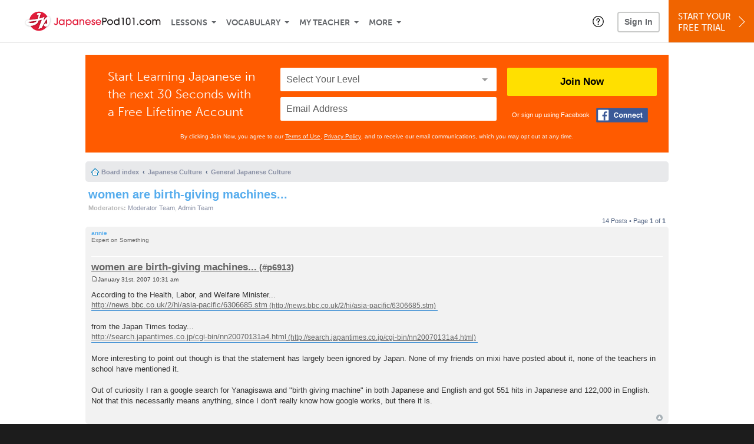

--- FILE ---
content_type: text/html; charset=UTF-8
request_url: https://www.japanesepod101.com/forum/viewtopic.php?p=7903
body_size: 19121
content:
<!DOCTYPE html>
<html lang="en" class="responsive-b" data-font-id="vha2lmb">
<head>
    <meta charset="utf-8">
<!-- Google Tag Manager -->
<script>    window.dataLayer = window.dataLayer || [];
    
(function(w,d,s,l,i){w[l]=w[l]||[];w[l].push({'gtm.start':
new Date().getTime(),event:'gtm.js'});var f=d.getElementsByTagName(s)[0],
j=d.createElement(s),dl=l!='dataLayer'?'&l='+l:'';j.async=true;j.src=
'https://www.googletagmanager.com/gtm.js?id='+i+dl;f.parentNode.insertBefore(j,f);
})(window,document,'script','dataLayer','GTM-TZWV3FR');
    </script>
<!-- End Google Tag Manager -->
    <title>Learn Japanese Forum - women are birth-giving machines...</title>
            <meta name="viewport" content="width=device-width, initial-scale=1, maximum-scale=1">
        <meta name="title" content="Learn Japanese Forum - women are birth-giving machines..." />
    <meta name="keywords" content="learn Japanese, study Japanese, speak Japanese, Japanese language, Japanese culture, read Japanese, write Japanese, Japan travel, Japanese podcasts" />
    <meta name="description" content="The fastest, easiest, and most fun way to learn Japanese and Japanese culture. Start speaking Japanese in minutes with audio and video lessons, audio dictionary, and learning community!" />
    <meta http-equiv="Content-Language" content="en">
            <meta name="apple-itunes-app" content="app-id=668386019"/>
    	<meta property="fb:app_id" content="3123482371">
	<meta property="og:title" content="Learn Japanese Forum - women are birth-giving machines...">
	<meta property="og:image" content="https://cdn.innovativelanguage.com/sns/thumbnail/site/thumb_fb_japanese.png">
	<meta property="og:description" content="The fastest, easiest, and most fun way to learn Japanese and Japanese culture. Start speaking Japanese in minutes with audio and video lessons, audio dictionary, and learning community!">
	<meta property="og:site_name" content="JapanesePod101">
	<meta name="twitter:title" content="Learn Japanese Forum - women are birth-giving machines...">
	<meta name="twitter:description" content="The fastest, easiest, and most fun way to learn Japanese and Japanese culture. Start speaking Japanese in minutes with audio and video lessons, audio dictionary, and learning community!">
	<meta name="twitter:image" content="https://cdn.innovativelanguage.com/sns/thumbnail/site/thumb_fb_japanese.png">
	<meta name="twitter:card" content="summary_large_image">
	<meta name="twitter:site" content="@JapanesePod101">
	<meta name="twitter:creator" content="@JapanesePod101">
    <link rel="SHORTCUT ICON" href="/static/images/japanesepod101/favicon.ico"/>
    <link rel="image_src" href="https://www.japanesepod101.com/static/images/japanesepod101/itunes_logo.jpg" />
    <link rel="stylesheet" href="https://use.typekit.net/vcc4rmc.css"/>
    <link rel="canonical" href="http://www.japanesepod101.com/forum/viewtopic.php?t=1109"/>    <script src="/static/js/jquery-1.12.4.min.js"></script>
    <script src="/static/js/jquery-migrate-1.4.1.min.js"></script>
    
<script type="text/javascript">
function trackEvent(args, isAsynchronous) {
  jQuery.ajax({
    type: 'POST',
    async: (isAsynchronous!=undefined)?(isAsynchronous):(true),
    url: '/event_tracking.php',
    data: jQuery.extend({
      member_id: '0', 
        category: '_trackEvent', 
        action: '', 
        opt_label: '', 
        opt_value: ''
    }, args),
    success: function(msg) { /* do nothing */ }
  });
}
</script>    <script type="text/javascript">
        window.IllFormbricks = null;
    </script>
<script src="/static/js/compiled/common.f4d04251693b1b925e57790448283db8.illv.min.js" type="text/javascript"></script>
<link href="/static/compass/css/common-2021/responsive.7c143d6fe9f043f4b225047750b265e3.illv.css" rel="Stylesheet" type="text/css"/>
<link href="/static/css/forum_ro/print.css" rel="Stylesheet" type="text/css"/>
<link href="/static/css/forum_ro/common.css" rel="Stylesheet" type="text/css"/>
<link href="/static/css/forum_ro/links.css" rel="Stylesheet" type="text/css"/>
<link href="/static/css/forum_ro/content.css" rel="Stylesheet" type="text/css"/>
<link href="/static/css/forum_ro/buttons.css" rel="Stylesheet" type="text/css"/>
<link href="/static/css/forum_ro/forms.css" rel="Stylesheet" type="text/css"/>
<link href="/static/css/forum_ro/colours.css" rel="Stylesheet" type="text/css"/>
<link href="/static/css/forum_ro/imageset.css" rel="Stylesheet" type="text/css"/>
<link href="/static/css/forum_ro/responsive.css" rel="Stylesheet" type="text/css"/>
<link href="/static/compass/css/pages/forum.d0cccf607461c32c9ad34cd137d33dc9.illv.css" rel="Stylesheet" type="text/css"/>
<link href="/static/compass/css/common-2021/japanesepod101.88f7ae3183593674f7adc5f5ebe5a7a6.illv.css" rel="Stylesheet" type="text/css"/>
    <script type="text/javascript">
        var li = false;
        var hb = false;
        var hp = false;
    </script>
    </head>
    <body class="responsive-b">
<a href="/honeypot-do-not-follow"
   rel="nofollow"
   style="display: none"
   aria-disabled="true"
   aria-hidden="true"
>Hallo, Pooh, you're just in time for a little smackerel of something</a>
    <span id="zendesk" data-zendesk-config="{&quot;language&quot;:&quot;japanese&quot;,&quot;color&quot;:&quot;#C8102E&quot;,&quot;site_url&quot;:&quot;japanesepod101.com&quot;,&quot;placeholders&quot;:{&quot;site-url&quot;:&quot;japanesepod101.com&quot;,&quot;site-name&quot;:&quot;JapanesePod101&quot;,&quot;language&quot;:&quot;Japanese&quot;,&quot;language-language&quot;:&quot;Japanese&quot;,&quot;language-your&quot;:&quot;Japanese&quot;,&quot;language-the&quot;:&quot;Japanese&quot;,&quot;language-a&quot;:&quot;Japanese&quot;,&quot;language-blank&quot;:&quot;Japanese&quot;,&quot;video-lgc1&quot;:&quot;\u003Cdiv class=\u0022embed-container\u0022\u003E\u003Ciframe src=\u0022\/\/www.youtube-nocookie.com\/embed\/IpoAN1JJd6Y\u0022 width=\u0022560\u0022 height=\u0022315\u0022 frameborder=\u00220\u0022 allowfullscreen=\u0022\u0022\u003E\u003C\/iframe\u003E\u003C\/div\u003E&quot;,&quot;video-lgc2&quot;:&quot;\u003Cdiv class=\u0022embed-container\u0022\u003E\u003Ciframe src=\u0022\/\/www.youtube-nocookie.com\/embed\/1MTwstOxh2U\u0022 width=\u0022560\u0022 height=\u0022315\u0022 frameborder=\u00220\u0022 allowfullscreen=\u0022\u0022\u003E\u003C\/iframe\u003E\u003C\/div\u003E&quot;}}"></span>
            <script src="https://static.zdassets.com/ekr/snippet.js?key=web_widget/innovativelanguage.zendesk.com" defer
                id="ze-snippet"></script>
        <script defer>
            window.zESettings = {
                answerBot: {
                    suppress: true
                }
            };
        </script>
            <script defer type="text/javascript" src="/static/js/dist/zendesk/zendesk.12a411b82d66488545273bbb65f934f2.illv.min.js"></script>
    <!-- Google Tag Manager (noscript) -->
<noscript><iframe src="https://www.googletagmanager.com/ns.html?id=GTM-TZWV3FR"
height="0" width="0" style="display:none;visibility:hidden"></iframe></noscript>
<!-- End Google Tag Manager (noscript) --><div id="fb-root"></div>
<script>(function(d, s, id) {
        var js, fjs = d.getElementsByTagName(s)[0];
        if (d.getElementById(id)) return;
        js = d.createElement(s); js.id = id;
        js.src = "//connect.facebook.net/en_US/sdk.js#xfbml=1&version=v2.3&appId=3123482371";
        fjs.parentNode.insertBefore(js, fjs);
    }(document, 'script', 'facebook-jssdk'));</script><div onclick="jQuery('.overlay_gray').hide();" class="overlay_gray" style="display: none;"></div>
<div onclick="jQuery('.overlay').hide();" onmouseover="jQuery('.overlay').hide();" class="overlay" style="display: none;"></div>
<div class="dashbar-a ">
    <div>
        <div class="dashbar-a__grid-top">
            <div class="dashbar-a__cell-a">
                <a class="dashbar-a__block--logo" tabindex="0" href="/">
                    <img src="/static/images/japanesepod101/header/japanesepod101-logo.svg" style="height: 40px;" alt="Home">
                </a>
            </div>
            <div class="dashbar-a__cell-b">                <span role="application">
                <div class="dashbar-a__block--nav-item js-dashbar-a-nav js-dashbar-a-block-lessons">
                    <a class="dashbar-a__nav-item dashbar-a__nav-item-dropdown js-dashbar-a-lessons js-dashbar-a-tabindex" aria-haspopup="true" aria-label="Lessons" tabindex="0">Lessons</a>
                    <div class="dashbar-a__block--dashbar dashbar-lessons js-dashbar-a-nav-item">
                            <div class="dashbar-a__grid">
                                <div class="dashbar-a__cell-e--3">
                                    <div>
                                        <span class="dashbar-a__nav-item--sub ill-ease-color"><a href="/lesson-library">Lesson Library</a></span>
                                        <span class="dashbar-a__nav-item--sub ill-ease-color"><a href="/newest-lessons">Newest Lessons</a></span>
                                        <span class="dashbar-a__nav-item--sub ill-ease-color">
                                                                                            <a href="/favorite-lessons">Favorite Lessons</a>
                                                                                    </span>
                                    </div>
                                </div>
                                <div class="dashbar-a__cell-e--4">
                                    <div>
                                        <div class="dashbar-a__label--next-lesson">Your Next Lesson</div>
                                        <div class="dashbar-a__separator"></div>
                                        <div>
                                            <div class="dashbar-a__cell-e--5">
                                                <img class="js-dashbar-lesson-img" src="https://cdn.innovativelanguage.com/japanesepod101/static/images/lessons/98/1344/1344_98.jpg" alt="">
                                            </div>
                                            <div class="dashbar-a__cell-e--6">
                                                <a  href="/lesson/absolute-beginner-1-say-hello-in-japanese-no-matter-what-the-time-of-day" class="js-dashbar-lesson-href js-dashbar-lesson-title dashbar-a__label--lesson-title ill-ease-color" aria-label="Lesson Title">Say Hello in Japanese No Matter What the Time of Day</a>
                                                <div  class="dashbar-a__label--season-title js-dashbar-season-title">Absolute Beginner Season 1</div>
                                                <div  class="dashbar-a__label--focus-statement js-dashbar-focus-statement">Learn how to greet someone both formally and informally </div>
                                                <div class="dashbar-a__label--add-new-path js-dashbar-add-new-path" style="display:none;">Congratulations! You've finished everything on your pathway.
                                                    <a href="/lesson-library">Add a new path?</a>
                                                </div>
                                                <div class="dashbar-a__button--study-now">
                                                    <a  class="r101-button--h40-r4 js-dashbar-lesson-href" href="/lesson/absolute-beginner-1-say-hello-in-japanese-no-matter-what-the-time-of-day">Study now</a>
                                                </div>
                                            </div>
                                        </div>
                                    </div>
                                </div>
                            </div>
                    </div>
                </div><div class="dashbar-a__block--nav-item js-dashbar-a-nav">
                    <a class="dashbar-a__nav-item dashbar-a__nav-item-dropdown js-dashbar-a-tabindex" aria-haspopup="true" aria-label="Vocabulary" tabindex="0">Vocabulary</a>
                    <div class="dashbar-a__block--dashbar js-dashbar-a-nav-item">
                            <div class="dashbar-a__grid">
                                <div class="dashbar-a__cell-e--1">
                                    <div>
                                        <span class="dashbar-a__nav-item--sub ill-ease-color">
                                                                                            <a href="/learningcenter/flashcards/flashcards">Flashcards</a>
                                                                                    </span>
                                        <span class="dashbar-a__nav-item--sub ill-ease-color"><a href="/japanese-vocabulary-lists">Vocabulary Lists<span class="dashbar-a__free">Free</span></a></span>
                                        <span class="dashbar-a__nav-item--sub ill-ease-color">
                                                                                            <a href="/learningcenter/account/wordbank">Word Bank</a>
                                                                                    </span>
                                                                                <span class="dashbar-a__nav-item--sub ill-ease-color"><a href="/japanese-phrases/">Word of the Day<span class="dashbar-a__free">Free</span></a></span>
                                                                            </div>
                                </div>
                                <div class="dashbar-a__cell-e--2">
                                    <div>
                                        <span class="dashbar-a__nav-item--sub ill-ease-color"><a href="/japanese-dictionary/">Japanese Dictionary<span class="dashbar-a__free">Free</span></a></span>
                                        <span class="dashbar-a__nav-item--sub ill-ease-color"><a href="/japanese-word-lists/?coreX=100">100 Most Common Words<span class="dashbar-a__free">Free</span></a></span>
                                        <span class="dashbar-a__nav-item--sub ill-ease-color">
                                                                                            <a href="/japanese-word-lists/?coreX=2000">2000 Most Common Words</a>
                                                                                    </span>
                                        <span class="dashbar-a__nav-item--sub ill-ease-color"><a href="/key-japanese-phrases/">Japanese Key Phrases<span class="dashbar-a__free">Free</span></a></span>
                                    </div>
                                </div>
                            </div>
                    </div>
                </div><div class="dashbar-a__block--nav-item js-dashbar-a-nav">
                    <a class="dashbar-a__nav-item dashbar-a__nav-item-dropdown js-dashbar-a-tabindex" aria-haspopup="true" aria-label="My Teacher" tabindex="0">My Teacher</a>
                    <div class="dashbar-a__block--dashbar js-dashbar-a-nav-item">
                            <div class="dashbar-a__grid my-teacher">
                                        <span class="dashbar-a__nav-item--sub ill-ease-color"><a href="/myteacher">My Teacher Messenger</a></span>
                                                                                                                            <span class="dashbar-a__nav-item--sub ill-ease-color">
                                                <a href="/live-private-classes" tabindex="-1">Live Private Classes</a>
                                            </span>
                                                                                                                            <span class="dashbar-a__nav-item--sub ill-ease-color">
                                                <a href="/live-group-classes" tabindex="-1">Live Group Classes</a>
                                            </span>
                                                                                                                                                        <span class="dashbar-a__nav-item--sub ill-ease-color"><a href="/myteacher">My Assessment Test</a></span>
                                <span class="dashbar-a__nav-item--sub ill-ease-color"><a href="/member/statistics.php" tabindex="-1">My Report</a></span>
                            </div>
                    </div>
                </div><div class="dashbar-a__block--nav-item js-dashbar-a-nav">
                    <a class="dashbar-a__nav-item dashbar-a__nav-item-dropdown js-dashbar-a-tabindex" aria-haspopup="true" aria-label="Extras" tabindex="0">More</a>
                    <div class="dashbar-a__block--dashbar dashbar-dots js-dashbar-a-nav-item">
                            <div class="dashbar-a__grid">
                                <div class="dashbar-a__cell-e--1">
                                    <div>
                                        <span class="dashbar-a__nav-item--sub ill-ease-color"><a href="/japanese-resources/">Japanese Resources</a></span>
                                        <span class="dashbar-a__nav-item--sub ill-ease-color"><a href="/app/">Mobile App</a></span>
                                                                                        <span class="dashbar-a__nav-item--sub ill-ease-color">
                                                                                                            <a href="/japanese-grammar/">Grammar Bank</a>
                                                                                                    </span>
                                                                                                                                                                    <span class="dashbar-a__nav-item--sub ill-ease-color">
                                                                                            <a href="/learningcenter/account/kanjibank">Kanji Bank</a>
                                                                                    </span>
                                        <span class="dashbar-a__nav-item--sub ill-ease-color">
                                                                                            <a href="/kanji-dictionary/">Kanji Dictionary</a>
                                                                                    </span>
                                                                            </div>
                                </div>
                                <div class="dashbar-a__cell-narrow">
                                    <div>
                                        <span class="dashbar-a__nav-item--sub ill-ease-color">
                                                                                            <a href="/learningcenter/account/notes">My Notes</a>
                                                                                    </span>
                                        <span class="dashbar-a__nav-item--sub ill-ease-color"><a href="/learningcenter/account/myfeed">My Feed</a></span>
                                                                                <span class="dashbar-a__nav-item--sub ill-ease-color"><a href="https://www.japanesepod101.com/blog">Blog</a></span>
                                                                                <span data-lang="japanese" class="dashbar-a__nav-item--sub ill-ease-color">
                                            <a href="https://support.innovativelanguage.com/hc/en-us?language=japanese">Help Center</a>
                                        </span>
                                    </div>
                                </div>
                            </div>
                    </div>
                </div></span>            </div>
                            <div class="dashbar-a__block--nav-item dashbar-a__block--nav-item-help-center dashbar-a__block--nav-item-help-center-r0">
                    <div class="r101-help-center-button__wrapper">
    <a class="r101-help-center-button__link js-show-zendesk-sidebar" tabindex="0" role="button">
        <span class="r101-help-center-button__icon"></span>
    </a>
</div>
                </div>
            
            <div class="dashbar-a__cell-c">
                                    <button class="dashbar-a__block--sign-in-button r101-sign-in--a__button r101-sign-in--a__button--dashboard js-show-sign-in-form" aria-expanded="false" aria-haspopup="true">Sign In</button>
                    <script type="text/template" class="js-login-modal-template" data-captcha="1">
    <div class="js-sign-in--a__form">
    <div class="r101-sign-in--a__wrapper r101-sign-in--a__modal">
        <div class="r101-sign-in--a__modal-dialog">
            <div class="r101-sign-in--a__modal-top">
                <div class="r101-sign-in--a__modal-image japanesepod101"></div>
                <button type="button" aria-label="Close" class="r101-sign-in--a__modal-close js-sign-in--a__modal-close"></button>
            </div>
            <div class="r101-sign-in--a__modal-content">
                <div class="r101-sign-in--a__block js-sign-in--a__block-sign-in show">
                    <div class="r101-sign-in--a__block-title">Sign In</div>
                                            <div class="r101-sign-in--a__third-party-box">
                                                            <a href="/?ill_google_connect=1&signup_source=viewtopic.php_google" class="r101-sign-in--a__google-button" title="Sign In With Google">
                                    <span class="r101-sign-in--a__google-icon"></span>
                                    <span class="r101-sign-in--a__google-text">Continue with Google</span>
                                </a>
                                                                                                                    <a href="/?ill_facebook_connect=1&signup_source=viewtopic.php_facebook" class="r101-sign-in--a__facebook-button" title="Sign In With Facebook">
                                    <span class="r101-sign-in--a__facebook-icon"></span>
                                    <span class="r101-sign-in--a__facebook-text">Continue with Facebook</span>
                                </a>
                                                        <span class="r101-sign-in--a__divider"></span>
                        </div>
                                        <div class="r101-sign-in--a__block-error js-sign-in--a__sign-in-error-block hide">
                        <div class="r101-sign-in--a__block-error-title">Login Attempt Unsuccessful</div>
                        <div class="js-sign-in--a__sign-in-error-content"></div>
                    </div>
                    <form class="r101-sign-in--a__form js-sign-in-form"
                          method="post"
                          action="/sign-in?amember_redirect_url=%2Fforum%2Fviewtopic.php%3Fp%3D7903"
                                                    name="signin">
                        <input type="hidden" name="is_modal" value="1" />
                        <input type="hidden" name="timezoneName" value="">
                        <div class="r101-sign-in--a__form-item">
                            <label for="r101-sign-in-login" class="r101-sign-in--a__form-label">Username or Email Address</label>
                            <input class="r101-sign-in--a__form-input js-sign-in-email-input" type="text" name="amember_login" value="" autocapitalize="off" id="r101-sign-in-login" placeholder="Enter your Username or Email Address" autocomplete="username">
                            <p class="r101-sign-in--a__form-error-field" role="alert">This field is required</p>
                        </div>
                        <div class="r101-sign-in--a__form-item r101-sign-in--a__form-item-password">
                            <label for="r101-sign-in-password" class="r101-sign-in--a__form-label">Password</label>
                            <input class="r101-sign-in--a__form-input js-sign-in-password-input" type="password" name="amember_pass" value="" id="r101-sign-in-password" placeholder="Enter your password" autocomplete="current-password">
                            <button class="r101-sign-in--a__form-show js-toggle-password-visibility" type="button" aria-label="Show password" aria-pressed="false"></button>
                            <p class="r101-sign-in--a__form-error-field" role="alert">This field is required</p>
                        </div>
                        <div class="r101-sign-in--a__form-action">
                            <div class="r101-sign-in--a__form-checkbox-wrap">
                                <input type="checkbox" name="remember_login" id="r101-sign-in-remember-me" value="Y"><label for="r101-sign-in-remember-me">Remember me</label>
                            </div>
                            <div class="r101-sign-in--a__form-btn-wrap">
                                <div class="js-sign-in-context-recaptcha"></div>
                                <button class="r101-sign-in--a__form-btn js-ln-sign-in-button" type="submit" disabled>Sign In</button>
                                <button class="r101-sign-in--a__form-link js-show-reset-password-form" type="button">Reset Password</button>
                            </div>
                            <div class="r101-sign-in--a__form-sign-up">
                                <span>Don’t have an account? </span>
                                <button class="r101-sign-in--a__form-link js-show-sign-up-form" type="button"> Sign Up</button>
                            </div>
                        </div>
                    </form>
                </div>
                <div class="r101-sign-in--a__block r101-sign-in--a__block--reset js-sign-in--a__block-reset hide">
                    <div class="r101-sign-in--a__block-title">Reset Password</div>
                    <div class="r101-sign-in--a__block-text">Need to reset your password? No problem! Enter the email address you used to sign up with and we'll email you a password reset link.</div>
                    <form name="sendpass"
                          class="r101-sign-in--a__form js-reset-password-form"
                          method="post"
                          data-sitekey="6LfWff8UAAAAAKxlErR5YZwotldpj1hwO7KkZ-Lg"                          action="/reset-password?amember_redirect_url=%2Fforum%2Fviewtopic.php%3Fp%3D7903">
                        <input type="hidden" name="is_modal" value="1" />
                        <div class="r101-sign-in--a__form-item">
                            <label for="r101-sign-in-rp-email" class="r101-sign-in--a__form-label">Email Address</label>
                            <input type="email" class="r101-sign-in--a__form-input js-reset-password-input" name="login" id="r101-sign-in-rp-email" value="" aria-required="true" placeholder="Enter your email address">
                            <p class="r101-sign-in--a__form-error-field" role="alert">Please enter a valid email address</p>
                        </div>
                        <div class="r101-sign-in--a__form-action">
                            <div class="r101-sign-in--a__form-btn-wrap">
                                <div class="js-reset-password-context-recaptcha"></div>
                                <button class="r101-sign-in--a__form-btn js-reset-password-button" type="submit" disabled>Reset My Password</button>
                                <button class="r101-sign-in--a__form-link js-show-sign-in-form" type="button">Go To Sign In</button>
                            </div>
                        </div>
                    </form>
                </div>
                <div class="r101-sign-in--a__block r101-sign-in--a__block--sign-up js-sign-in--a__block-sign-up hide">
                    <div class="r101-sign-in--a__block-title">Get Started</div>
                    <div class="r101-sign-in--a__block-text">Sign up using your preferred method to start speaking Japanese in minutes</div>
                    <div class="r101-sign-in--a__third-party-box">
                                                    <a href="/?ill_google_connect=1&signup_source=viewtopic.php_google" class="r101-sign-in--a__google-button" title="Sign Up With Google">
                                <span class="r101-sign-in--a__google-icon"></span>
                                <span class="r101-sign-in--a__google-text">Sign up with Google</span>
                            </a>
                                                                        <a href="/?ill_facebook_connect=1&signup_source=viewtopic.php_facebook" class="r101-sign-in--a__facebook-button" title="Sign Up With Facebook">
                            <span class="r101-sign-in--a__facebook-icon"></span>
                            <span class="r101-sign-in--a__facebook-text">Sign up with Facebook</span>
                        </a>
                        <span class="r101-sign-in--a__divider"></span>
                    </div>
                    <form class="r101-sign-in--a__form js-sign-up-form"
                          name="signup"
                          method="post"
                          data-sitekey="6LfWff8UAAAAAKxlErR5YZwotldpj1hwO7KkZ-Lg"                          action="/?validate=true"
                    >
                        <input type="hidden" name="clickpath" value="|/forum/viewtopic.php?p=7903">
                        <input type="hidden" name="controlgroup" value="">
                        <input type="hidden" name="price_group" value="">
                        <input type="hidden" name="paysys_id" value="free">
                        <input type="hidden" name="do_payment" value="1">
                        <input type="hidden" name="signup_source" value="viewtopic.php">
                        <input type="hidden" name="login" value="_" maxlength="15">
                        <input type="hidden" name="signup_level_selected" value="">
                        <input type="hidden" name="signup_form" value="signup_home" />
                        <input type="hidden" name="amember_redirect_url" value="/forum/viewtopic.php?p=7903" />
                        <div class="r101-sign-in--a__block-error js-sign-up-error hide"></div>
                        <div class="r101-sign-in--a__form-item js-sign-up-email-item">
                            <label for="sign-up-email" class="r101-sign-in--a__form-label">Email Address</label>
                            <input type="email"
                                   name="email"
                                   id="sign-up-email"
                                   placeholder="Enter your email address"
                                   title="Enter your email address"
                                   class="r101-sign-in--a__form-input js-sign-up-email"
                                   value=""
                            >
                            <p class="r101-sign-in--a__form-error-field js-sign-up-email-error"></p>
                            <p class="r101-sign-in--a__form-error-field-gmail js-sign-up-email-error-gmail">
                                <b>Gmail users:</b> After signing up, check your spam folder for the activation email. <span class="js-sign-up-email-error-gmail-date"></span>
                            </p>
                        </div>
                        <div class="r101-sign-in--a__form-action">
                            <div class="r101-sign-in--a__form-btn-wrap">
                                <div class="js-sign-up-context-recaptcha"></div>
                                <button type="submit" class="r101-sign-in--a__form-btn js-sign-up-submit" disabled>Sign up with Email</button>
                            </div>
                            <div class="r101-sign-in--a__form-terms">
                                By continuing, you agree to our
                                <a href="#terms_of_use" class="r101-sign-in--a__form-link-terms js-terms-link">Terms of Use</a>,
                                <a href="#privacy_policy" class="r101-sign-in--a__form-link-terms js-privacy-link">Privacy Policy</a>,
                                and to receive our email communications, which you may opt out at any time.
                            </div>
                            <div class="r101-sign-in--a__form-sign-up">
                                <span>Already have an account? </span>
                                <button class="r101-sign-in--a__form-link js-show-sign-in-form" type="button"> Sign In</button>
                            </div>
                        </div>
                    </form>
                </div>
            </div>
        </div>
    </div>
</div>
</script>
                            </div>
                            <div class="dashbar-a__cell-d">
                    <div class="dashbar-a__block--free-trial">
                                                    <a href="/" class="dashbar-a__free-trial" aria-haspopup="false" tabindex="0">Start Your<br/>Free Trial<i class="dashbar-a__arrow--sign-up"></i></a>
                                            </div>
                </div>
                    </div>
    </div>
</div>


<div
    id="lockout_modal_container"
    data-language="Japanese"
    data-user="{&quot;guessedPremiumLevel&quot;:false,&quot;guessedBasicLevel&quot;:false,&quot;subscriptionBelowPremium&quot;:false}"
    data-signup-email-form-info="{&quot;signup_path&quot;:&quot;\/?validate=true&quot;,&quot;facebookLink&quot;:&quot;\/?ill_facebook_connect=1&quot;,&quot;googleLink&quot;:&quot;\/?ill_google_connect=1&quot;,&quot;clickpath&quot;:&quot;|\/forum\/viewtopic.php?p=7903&quot;,&quot;price_group&quot;:null,&quot;signup_source&quot;:&quot;lockout_modal&quot;,&quot;signup_level_selected&quot;:null,&quot;sitekey&quot;:&quot;6LfWff8UAAAAAKxlErR5YZwotldpj1hwO7KkZ-Lg&quot;,&quot;redirectUrl&quot;:&quot;?amember_redirect_url=%2Fforum%2Fviewtopic.php%3Fp%3D7903&quot;}"
></div>
<link rel="stylesheet" href="/static/compiled/lockout_modal/esbuild/client.LNQFGIQN.css" media="print" onload="this.media='all'"><script src="/static/compiled/lockout_modal/esbuild/client.QWV3H2PK.js" defer></script>
<div class="dashbar-r__header">
    <button class="dashbar-r__header--menu-button js-dashbar_r-open-menu" aria-label="Menu" aria-expanded="false" aria-haspopup="true" tabindex="0"></button>
    <div class="dashbar-r__header-logo">
        <a class="dashbar-r__header-logo--a" href="/" aria-label="Home">
            <img src="/static/images/japanesepod101/header/japanesepod101-logo.svg" role="img" class="dashbar-r__header-logo--img" alt="Home">
        </a>
    </div>
</div>

<div class="dashbar-r js-dashbar_r-wrap" lang="en">
    <div class="dashbar-r__overlay js-dashbar_r-overlay" aria-label="Close Menu" aria-expanded="true">
        <button class="dashbar-r__overlay--menu-button" aria-label="Close Menu"></button>
    </div>
    <div class="dashbar-r__menu js-dashbar_r-menu" role="navigation">
                    <div class="dashbar-r__profile">
                <div class="dashbar-r__profile-color japanese"></div>
                <button class="dashbard-r__profile--a dashbard-r__profile--a__left js-show-sign-in-form" aria-expanded="false" aria-haspopup="true">
                    <img src="/static/images/my_activity/icn_activity_user_placeholder.png" alt="" class="dashbard-r__profile-image">
                    <span class="dashboard-r__profile-info">
                        <span class="dashboard-r__profile-name">Welcome!</span>
                        <span class="dashboard-r__profile-link">Sign In</span>
                    </span>
                </button>
            </div>
            <div class="dashbar-r__fla">
                <a href="/" title="Start Your Free Trial" class="dashbar-r__fla--a" aria-label="Start Your Free Trial">
                    <img role="presentation" alt="Start Your Free Trial" src="/static/compass/images/ui/dashbar-r/icn_freeTrial.svg" class="dashbar-r__fla-image">
                    <span class="dashbar-r__fla-text">Start Your Free Trial</span>
                    <span class="dashbar-r__fla-arrow">&nbsp;</span>
                </a>
            </div>
                            <div class="dashbar-r__menu-slider js-dashbar_r-menu-slider">
            <div class="dashbar-r__level-a js-dashbar_r-level-a">
                                <button class="dashbar-r__item--branch js-dahbar_r-branch" data-branch="lessons" aria-label="Lessons Submenu">Lessons</button>
                <button class="dashbar-r__item--branch js-dahbar_r-branch" data-branch="vocabulary" aria-label="Vocabulary Submenu">Vocabulary</button>
                <button class="dashbar-r__item--branch js-dahbar_r-branch" data-branch="myteacher" aria-label="My Teacher Submenu">My Teacher</button>
                <button class="dashbar-r__item--branch js-dahbar_r-branch" data-branch="more" aria-label="Extras Submenu">More</button>
                                    <button class="dashbar-r__item--leaf-shaded js-show-sign-in-form" aria-expanded="false" aria-haspopup="true">Sign in</button>
                            </div>
            <div class="dashbar-r__level-b">
                <div class="dashbar-r__branch js-dashbar_r-branch-lessons">
                    <button class="dashbar-r__item--back js-dashbar_r-close-branch" aria-label="Leave Lessons Submenu">Lessons</button>
                    <a href="/lesson-library" class=" dashbar-r__item--leaf-b" aria-label="Lesson Library">Lesson Library</a>
                    <a href="/newest-lessons" class="dashbar-r__item--leaf-b" aria-label="Newest Lessons">Newest Lessons</a>
                                            <a href="/favorite-lessons" class="dashbar-r__item--leaf-b" aria-label="Favorite Lessons">Favorite Lessons</a>
                                    </div>
                <div class="dashbar-r__branch js-dashbar_r-branch-vocabulary">
                    <button class="dashbar-r__item--back js-dashbar_r-close-branch" aria-label="Leave Vocabulary Submenu">Vocabulary</button>
                                            <a href="/learningcenter/flashcards/flashcards" class="dashbar-r__item--leaf-b" aria-label="Flashcards">Flashcards</a>
                                        <a href="/japanese-vocabulary-lists/" class="dashbar-r__item--leaf-b" aria-label="Vocabulary Lists">Vocabulary Lists</a>
                                            <a href="/learningcenter/account/wordbank" class="dashbar-r__item--leaf-b" aria-label="wordbank">Word Bank</a>
                                                                <a href="/japanese-phrases/" class="dashbar-r__item--leaf-b" aria-label="Word of the Day">Word of the Day</a>
                                        <a href="/japanese-dictionary/" class="dashbar-r__item--leaf-b" aria-label="Japanese Dictionary">Japanese Dictionary</a>
                    <a href="/japanese-word-lists/?coreX=100" class="dashbar-r__item--leaf-b" aria-label="100 Most Common Words">100 Most Common Words</a>
                                            <a href="/japanese-word-lists/?coreX=2000" class="dashbar-r__item--leaf-b" aria-label="2000 Most Common Words">2000 Most Common Words</a>
                                        <a href="/key-japanese-phrases/" class="dashbar-r__item--leaf-b" aria-label="Japanese Key Phrases">Japanese Key Phrases</a>
                </div>
                <div class="dashbar-r__branch js-dashbar_r-branch-myteacher">
                    <button class="dashbar-r__item--back js-dashbar_r-close-branch" aria-label="Leave My Teacher Submenu">My Teacher</button>
                    <a href="/myteacher" class="dashbar-r__item--leaf-b" aria-label="My Teacher Messenger">My Teacher Messenger</a>
                                                                <a href="/live-private-classes" class="dashbar-r__item--leaf-b" aria-label="Live Private Classes"><span>Live Private Classes</span>
                                                                <a href="/live-group-classes" class="dashbar-r__item--leaf-b" aria-label="Live Group Classes"><span>Live Group Classes</span>
                                                                                <a href="/myteacher" class="dashbar-r__item--leaf-b" aria-label="My Assessment Test">My Assessment Test</a>
                    <a href="/member/statistics.php" class="dashbar-r__item--leaf-b" aria-label="My Report">My Report</a>
                </div>
                <div class="dashbar-r__branch js-dashbar_r-branch-more">
                    <button class="dashbar-r__item--back js-dashbar_r-close-branch" aria-label="Leave Extras Submenu">More</button>
                    <a href="/japanese-resources/" class="dashbar-r__item--leaf-b" aria-label="Japanese Resources">Japanese Resources</a>
                    <a href="/app/" class="dashbar-r__item--leaf-b" aria-label="Mobile Apps">Mobile App</a>
                                                                        <a href="/japanese-grammar/" class="dashbar-r__item--leaf-b" aria-label="Grammar Bank">Grammar Bank</a>
                                                                                                <a href="/learningcenter/account/kanjibank" class="dashbar-r__item--leaf-b" aria-label="Kanji Bank">Kanji Bank</a>
                            <a href="/kanji-dictionary/" class="dashbar-r__item--leaf-b" aria-label="Kanji Dictionary">Kanji Dictionary</a>
                                                                                        <a href="/learningcenter/account/notes" class="dashbar-r__item--leaf-b" aria-label="My Notes">My Notes</a>
                                        <a href="/learningcenter/account/myfeed" class="dashbar-r__item--leaf-b" aria-label="My Feed">My Feed</a>
                                            <a href="https://www.japanesepod101.com/blog" class="dashbar-r__item--leaf-b" aria-label="Blog">Blog</a>
                                        <a href="https://support.innovativelanguage.com/hc/en-us?language=japanese" class="dashbar-r__item--leaf-b" aria-label="Help Center">Help Center</a>
                </div>
            </div>
        </div>
    </div>
</div>
<div class="r101-wrapper--white forum-page-wrapper">
    <div class="r101-container--980">
    <div id="wrap">
<div class="r101-fla--a js-fla">
    <form name="signup" method="post" action="/?validate=true">
        <div class="r101-fla--a__grid">
            <div class="r101-fla--a__cell--g">
                <p>Start Learning Japanese in the next 30 Seconds with<br/> a Free Lifetime Account</p>
            </div>
            <div class="r101-fla--a__cell--h">
                <div class="r101-fla__select">
                    <select name="signup_level_selected" required>
                        <option value="" disabled selected>Select Your Level</option>
                        <option value="Absolute Beginner">Absolute Beginner</option>
                        <option value="Beginner">Beginner</option>
                        <option value="Intermediate">Intermediate</option>
                        <option value="Upper Intermediate">Upper Intermediate</option>
                        <option value="Advanced">Advanced</option>
                    </select>
                </div>
                <input type="email" name="email" required placeholder="Email Address" value="">
            </div>
            <div class="r101-fla--a__cell--i">
                <button type="submit">Join Now</button>
                <div class="r101-fla--a__grid">
                    <div class="r101-fla--a__cell--j">
                        <span>Or sign up using Facebook</span>
                    </div>
                    <div class="r101-fla--a__cell--k">
                        <a href="/?ill_facebook_connect=1&amp;signup_source=forum" class="r101-fla--a__fb" aria-label="Connect with Facebook"></a>
                    </div>
                </div>
            </div>
            <div class="r101-fla--a__consent">By clicking Join Now, you agree to our
                <a rel="nofollow" href="#terms_of_use" class="js-terms-link">Terms of Use</a>,
                <a rel="nofollow" href="#privacy_policy" class="js-privacy-link">Privacy Policy</a>,
                and to receive our email communications, which you may opt out at any time.</div>
        </div>
        <input type="hidden" name="clickpath" value="|/forum/viewtopic.php?p=7903" />
        <input type="hidden" name="price_group" value="" />
        <input type="hidden" name="product_id" value="1" />
        <input type="hidden" name="pasys_id" value="free" />
        <input type="hidden" name="controlgroup" value="" />
        <input type="hidden" name="do_payment" value="1" />
        <input type="hidden" name="signup_source" value="forum" />
        <input type="hidden" name="signup_form" value="fla_a" />
    </form>
</div>
	<a id="top" class="anchor" accesskey="t"></a>
	<div id="page-header">
		<div class="headerbar">			<div class="inner">
                <div id="site-description">
                    <a id="logo" class="logo" href="/forum/index.php" title="Index page"><span class="imageset site_logo"></span></a>
                    <h1>Learn Japanese - JapanesePod101.com</h1>
                    <p></p>
                    <p class="skiplink"><a href="#start_here">Skip to content</a></p>
                </div>
			</div>
		</div>
        <div class="navbar" role="navigation">
            <div class="inner">
                <ul id="nav-breadcrumbs" class="linklist" role="menubar">
                    <li class="small-icon icon-home breadcrumbs">
                        <span class="crumb"><a href="/forum" accesskey="h" data-navbar-reference="index">Board index</a></span>
                                                <span class="crumb"><a href="/forum/viewforum.php?f=27" data-forum-id="27">Japanese Culture</a></span>
                                                <span class="crumb"><a href="/forum/viewforum.php?f=8" data-forum-id="8">General Japanese Culture</a></span>
                                            </li>
                </ul>
            </div>
        </div>
	</div>
	<a id="start_here" class="anchor"></a>
	<div id="page-body">
<h2 class="topic-title"><a href="/forum/viewtopic.php?f=8&amp;t=1109">women are birth-giving machines...</a></h2>
<div class="hidden">Learn Japanese Culture - For anything culture that doesn't fit anywhere else!<br /></div>
<p>
	<span class="moderator"><strong>Moderators:</strong> <span style="color: #888FA4;">Moderator Team</span>, <span style="color: #888FA4;">Admin Team</span></span>
</p>

<div class="action-bar top">
			<div class="pagination">
            14 Posts							&bull; Page <strong>1</strong> of <strong>1</strong>					</div>
	</div>


    
	<div id="p6913" class="post has-profile bg2>">
		<div class="inner">

		<dl class="postprofile" id="profile6913">
			<dt class="has-profile-rank no-avatar">
				<div class="avatar-container">
				</div>
				<strong><span class="username" style="color: #55ACED;">annie</span></strong>
			</dt>

			<dd class="profile-rank">Expert on Something</dd>
		<dd class="profile-posts"><strong>Posts:</strong> 276</dd>		<dd class="profile-joined"><strong>Joined:</strong> December 4th, 2006 11:44 am</dd>
		</dl>

		<div class="postbody">

			<div id="post_content6913">

			<h3 class="first"><a href="#p6913">women are birth-giving machines...</a></h3>

			<p class="author"><a href="/forum/viewtopic.php?p=6913#p6913"><span class="imageset icon_post_target" title="Post">Post</span></a><span class="responsive-hide">by <strong><span class="username" style="color: #55ACED;">annie</span></strong> &raquo; </span>January 31st, 2007 10:31 am </p>

			<div class="content">According to the Health, Labor, and Welfare Minister...
<br /><a href="http&#58;//news&#46;bbc&#46;co&#46;uk/2/hi/asia-pacific/6306685&#46;stm" class="postlink">http&#58;//news&#46;bbc&#46;co&#46;uk/2/hi/asia-pacific/6306685&#46;stm</a>
<br />
<br />from the Japan Times today...
<br /><a href="http&#58;//search&#46;japantimes&#46;co&#46;jp/cgi-bin/nn20070131a4&#46;html" class="postlink">http&#58;//search&#46;japantimes&#46;co&#46;jp/cgi-bin/nn20070131a4&#46;html</a>
<br />
<br />More interesting to point out though is that the statement has largely been ignored by Japan.  None of my friends on mixi have posted about it, none of the teachers in school have mentioned it.
<br />
<br />Out of curiosity I ran a google search for Yanagisawa and &quot;birth giving machine&quot; in both Japanese and English and got 551 hits in Japanese and 122,000 in English.  Not that this necessarily means anything, since I don't really know how google works, but there it is.</div>

			
			
			</div>

		</div>

		<div class="back2top"><a href="#wrap" class="top" title="Top">Top</a></div>

		</div>
	</div>
    	<hr class="divider" />
    
	<div id="p6915" class="post has-profile bg1>">
		<div class="inner">

		<dl class="postprofile" id="profile6915">
			<dt class="has-profile-rank no-avatar">
				<div class="avatar-container">
				</div>
				<strong><span class="username" style="color: #55ACED;">JohnCBriggs</span></strong>
			</dt>

			<dd class="profile-rank">Expert on Something</dd>
		<dd class="profile-posts"><strong>Posts:</strong> 109</dd>		<dd class="profile-joined"><strong>Joined:</strong> July 18th, 2006 3:39 pm</dd>
		</dl>

		<div class="postbody">

			<div id="post_content6915">

			<h3 ><a href="#p6915"></a></h3>

			<p class="author"><a href="/forum/viewtopic.php?p=6915#p6915"><span class="imageset icon_post_target" title="Post">Post</span></a><span class="responsive-hide">by <strong><span class="username" style="color: #55ACED;">JohnCBriggs</span></strong> &raquo; </span>January 31st, 2007 1:22 pm </p>

			<div class="content">What a sweet guy Yanagisawa is.  I am sure this is the way to win over the hearts of Japanese women.   He should try this line out in a bar and see how it works.
<br />      Come over here you cute little birth-giving machine.
<br />Score.</div>

			
			
			</div>

		</div>

		<div class="back2top"><a href="#wrap" class="top" title="Top">Top</a></div>

		</div>
	</div>
    	<hr class="divider" />
        <div class="r101-forum-banner">
        <div class="coded-site-banner part8">
    <a href="https://www.japanesepod101.com/challenge?src=banner" target="_blank" class="js-banner-click-handler coded-site-banner-desktop" >
        <div class="coded-site-banner-desktop__offer-container">
            <div class="coded-site-banner-desktop__text-offer">
                GET
                <span class="coded-site-banner-desktop__text-percent">45%</span>
                OFF
            </div>
                            <div class="coded-site-banner-desktop__plan-container">
                    <div class="coded-site-banner-desktop__text-plan"><b>PREMIUM &amp; PREMIUM <em>PLUS</em></b><br>SALE ENDS JAN. 22<sup>ND</sup>, 2026</div>
                </div>
                    </div>
        <div class="coded-site-banner-desktop__cta-container">
            <div class="coded-site-banner-desktop__cta-button">
                CLICK<br>HERE
                <div class="coded-site-banner-desktop__hand-cursor"></div>
            </div>
        </div>
    </a>
    <a href="https://www.japanesepod101.com/challenge?src=mbanner" target="_blank" class="js-banner-click-handler coded-site-banner-mobile" >
        <div class="coded-site-banner-mobile__frame-1">
            <div class="coded-site-banner-mobile__text-offer">GET 45% OFF</div>
            <div class="coded-site-banner-mobile__text-plan">PREMIUM &amp; PREMIUM <em>PLUS</em></div>
        </div>
                    <div class="coded-site-banner-mobile__frame-2">
                <div class="coded-site-banner-mobile__text-sale">EXTENDED!</div>
                <div class="coded-site-banner-mobile__text-date">ENDS JAN. 22<sup>ND</sup>, 2026</div>
            </div>
                <div class="coded-site-banner-mobile__frame-3">
            <div class="coded-site-banner-mobile__cta-button">
                <div class="coded-site-banner-mobile__text-button-top">TAP HERE TO</div>
                <div class="coded-site-banner-mobile__text-button-bottom">GET 45% OFF</div>
            </div>
        </div>
    </a>
</div>
<link rel="stylesheet" href="https://use.typekit.net/vcc4rmc.css">
<link rel="stylesheet" href="https://www.japanesepod101.com/static/compass/css/ui/coded-banner/site/challenge.b542f74272f237c181ee4f0010098815.illv.css">
    </div>
    
	<div id="p6917" class="post has-profile bg2>">
		<div class="inner">

		<dl class="postprofile" id="profile6917">
			<dt class="has-profile-rank no-avatar">
				<div class="avatar-container">
				</div>
				<strong><span class="username" style="color: #55ACED;">furyou_gaijin</span></strong>
			</dt>

			<dd class="profile-rank">New in Town</dd>
		<dd class="profile-posts"><strong>Posts:</strong> 3</dd>		<dd class="profile-joined"><strong>Joined:</strong> May 16th, 2006 3:56 pm</dd>
		</dl>

		<div class="postbody">

			<div id="post_content6917">

			<h3 ><a href="#p6917"></a></h3>

			<p class="author"><a href="/forum/viewtopic.php?p=6917#p6917"><span class="imageset icon_post_target" title="Post">Post</span></a><span class="responsive-hide">by <strong><span class="username" style="color: #55ACED;">furyou_gaijin</span></strong> &raquo; </span>January 31st, 2007 4:42 pm </p>

			<div class="content">Brilliant example of how politically correct feminised English-speaking media is picking up on something that no one would have given a second thought in Japan... And doesn't the BBC article mention that he specifically said they were NOT machines?!.. 
<br />
<br />Do state the actual facts but put up misleading flashy titles and then give it the right spin and watch the trained public opinion go indignant...</div>

			
			
			</div>

		</div>

		<div class="back2top"><a href="#wrap" class="top" title="Top">Top</a></div>

		</div>
	</div>
    	<hr class="divider" />
    
	<div id="p6918" class="post has-profile bg1>">
		<div class="inner">

		<dl class="postprofile" id="profile6918">
			<dt class="has-profile-rank no-avatar">
				<div class="avatar-container">
				</div>
				<strong><span class="username" style="color: #55ACED;">Tom</span></strong>
			</dt>

			<dd class="profile-rank">Established Presence</dd>
		<dd class="profile-posts"><strong>Posts:</strong> 83</dd>		<dd class="profile-joined"><strong>Joined:</strong> December 29th, 2006 9:18 pm</dd>
		</dl>

		<div class="postbody">

			<div id="post_content6918">

			<h3 ><a href="#p6918"></a></h3>

			<p class="author"><a href="/forum/viewtopic.php?p=6918#p6918"><span class="imageset icon_post_target" title="Post">Post</span></a><span class="responsive-hide">by <strong><span class="username" style="color: #55ACED;">Tom</span></strong> &raquo; </span>January 31st, 2007 4:54 pm </p>

			<div class="content"><blockquote><div><cite>furyou_gaijin wrote:</cite>Brilliant example of how politically correct feminised English-speaking media is picking up on something that no one would have given a second thought in Japan... And doesn't the BBC article mention that he specifically said they were NOT machines?!..<br /><br />Do state the actual facts but put up misleading flashy titles and then give it the right spin and watch the trained public opinion go indignant...</div></blockquote>
<br />Yeah, &quot;Although it may not be so appropriate to call them machines,&quot; right afterward totally makes up for it; these people are angry about nothing. <img class="smilies" src="/static/images/forum_ro/smilies/icon_biggrin.gif" alt=":D" title="Very Happy""/></div>

			
			<div id="sig6918" class="signature">By the way, <a href="http&#58;//alltom&#46;vox&#46;com/" class="postlink">I made it to Japan</a></div>
			</div>

		</div>

		<div class="back2top"><a href="#wrap" class="top" title="Top">Top</a></div>

		</div>
	</div>
    	<hr class="divider" />
    
	<div id="p6919" class="post has-profile bg2>">
		<div class="inner">

		<dl class="postprofile" id="profile6919">
			<dt class="has-profile-rank no-avatar">
				<div class="avatar-container">
				</div>
				<strong><span class="username" style="color: #55ACED;">JohnCBriggs</span></strong>
			</dt>

			<dd class="profile-rank">Expert on Something</dd>
		<dd class="profile-posts"><strong>Posts:</strong> 109</dd>		<dd class="profile-joined"><strong>Joined:</strong> July 18th, 2006 3:39 pm</dd>
		</dl>

		<div class="postbody">

			<div id="post_content6919">

			<h3 ><a href="#p6919"></a></h3>

			<p class="author"><a href="/forum/viewtopic.php?p=6919#p6919"><span class="imageset icon_post_target" title="Post">Post</span></a><span class="responsive-hide">by <strong><span class="username" style="color: #55ACED;">JohnCBriggs</span></strong> &raquo; </span>January 31st, 2007 6:17 pm </p>

			<div class="content">For me, it would make a big difference whether this was a written speech or an off-the-cuff comment.  If it was a written speech, I think the guy deserves the abuse.
<br />
<br />   It reminds me of a short story.  I have a male friend that grew up on a dairy farm.  His father, brothers, uncles, were all dairy farmers.  So my friend knows a lot about pregnancy and milk production in cows.
<br />    My friend moved to the Boston area and married a city girl.  When they had their first baby, the wife started breast feeding.  Naturally my friend saw the parallels between his dairy farm experience and his wife breast feeding, so he was pointing out the similarities to his wife.  His wife was very upset at being compared to a cow in any way, shape, or form.
<br />   My friend kept his mouth shut after that.
<br />
<br />   In other words, there are certain things that you just don't say.</div>

			
			
			</div>

		</div>

		<div class="back2top"><a href="#wrap" class="top" title="Top">Top</a></div>

		</div>
	</div>
    	<hr class="divider" />
    
	<div id="p6925" class="post has-profile bg1>">
		<div class="inner">

		<dl class="postprofile" id="profile6925">
			<dt class="has-profile-rank no-avatar">
				<div class="avatar-container">
				</div>
				<strong><span class="username" style="color: #55ACED;">annie</span></strong>
			</dt>

			<dd class="profile-rank">Expert on Something</dd>
		<dd class="profile-posts"><strong>Posts:</strong> 276</dd>		<dd class="profile-joined"><strong>Joined:</strong> December 4th, 2006 11:44 am</dd>
		</dl>

		<div class="postbody">

			<div id="post_content6925">

			<h3 ><a href="#p6925"></a></h3>

			<p class="author"><a href="/forum/viewtopic.php?p=6925#p6925"><span class="imageset icon_post_target" title="Post">Post</span></a><span class="responsive-hide">by <strong><span class="username" style="color: #55ACED;">annie</span></strong> &raquo; </span>February 1st, 2007 1:38 am </p>

			<div class="content"><blockquote><div><cite>Tom wrote:</cite><blockquote><div><cite>furyou_gaijin wrote:</cite>Brilliant example of how politically correct feminised English-speaking media is picking up on something that no one would have given a second thought in Japan... And doesn't the BBC article mention that he specifically said they were NOT machines?!..<br /><br />Do state the actual facts but put up misleading flashy titles and then give it the right spin and watch the trained public opinion go indignant...</div></blockquote><br />Yeah, &quot;Although it may not be so appropriate to call them machines,&quot; right afterward totally makes up for it; these people are angry about nothing. <img class="smilies" src="/static/images/forum_ro/smilies/icon_biggrin.gif" alt=":D" title="Very Happy""/></div></blockquote>
<br />
<br />He never said that they're not machines.  He merely apologized for stating it.
<br />And as the second article says, the opposition parties are all calling for his resignation.
<br />
<br />The government has no place saying that it's a woman's obligation to bear children.  Maybe, if the government would like women to have more children, THEY should be trying a little bit harder. (national health insurance that covers pregnancy for one)  Of course, it's no surprise that anyone in the governemnet would feel comfortable saying that it's a woman's duty to have children. (Look at the process of legalizing birth control...  it was 1999 before low-dose birth control was legalized, and only after an uproar about the speedy process for viagra)</div>

			
			
			</div>

		</div>

		<div class="back2top"><a href="#wrap" class="top" title="Top">Top</a></div>

		</div>
	</div>
    	<hr class="divider" />
    
	<div id="p6930" class="post has-profile bg2>">
		<div class="inner">

		<dl class="postprofile" id="profile6930">
			<dt class="has-profile-rank no-avatar">
				<div class="avatar-container">
				</div>
				<strong><span class="username" style="color: #55ACED;">seanolan</span></strong>
			</dt>

			<dd class="profile-rank">Expert on Something</dd>
		<dd class="profile-posts"><strong>Posts:</strong> 166</dd>		<dd class="profile-joined"><strong>Joined:</strong> September 20th, 2006 3:24 am</dd>
		</dl>

		<div class="postbody">

			<div id="post_content6930">

			<h3 ><a href="#p6930"></a></h3>

			<p class="author"><a href="/forum/viewtopic.php?p=6930#p6930"><span class="imageset icon_post_target" title="Post">Post</span></a><span class="responsive-hide">by <strong><span class="username" style="color: #55ACED;">seanolan</span></strong> &raquo; </span>February 1st, 2007 4:16 am </p>

			<div class="content"><blockquote><div><cite>annie wrote:</cite><br />The government has no place saying that it's a woman's obligation to bear children.  </div></blockquote>
<br />
<br />In the interest of healthy debate, I would like to know why they do not.  After all, the government is given the right to say it is a man's obligation to enter the armed forces, they are given the right to say it is a person's obligation to sell or even give them their property, they are given the right to dictate a citizen's obligations left and right...jury duty, taxes, public service, civil service draft, etc.  All of these are, at least supposedly, to ensure the success of the community, whether it be a town, city, county, prefecture, parish, state, province, or country.  If a threat to the well-being of a community, in this case, the country, is perceived from the low birth rate, then the government, by the powers they are given, have every right to encourage women to increase the birth rate.  Especially as it is simply words at the moment, rather than drafting women to be mothers, or banning birth control, or foribdding abortions, or any legislative powers they could legally take.  It is precisely a government's place to say what a person's place is, to ensure the healthy continuation of the community.  That is the function of government.
<br />
<br />This is not to suggest I agree with the solution being proposed.  Living in Japan as I do, I firmly believe that a smaller population is absolutely necessary to Japan's continuation as a viable community.  I see the pressures of overpopulation building while the &quot;lubrication&quot; of tradition, which in the past helped alleviate the stress and pressure of living in overcrowded and overpopulated conditions, is slowly wearing thin and fading away.  I predict a vast spike in the crime rate, especially violent crime, in 20-30 years if the population does not decrease by a noticable amount.  I think the government should be concentrating on making a diminishing population more viable.  But my opinion does not change the government's function nor its powers.
<br />
<br />Finally, I would like to comment on the statement made referring to women as baby making machines.  It was a less than flattering comment, but it is true - technically, the function of a woman's body is to make a baby.  So is a man's body; we just do it differently.  While his phrasing was insensitive to the emotions involved, suggesting that a woman should ONLY have babies (which I am certain that, as a politician, he would never intentionally state), it should be obvious to anyone that he was simply trying to emphasize that the onus was on the women to make the choice.  If you have a hundred women and one man, you can technically have a hundred babies in nine months, assuming that all parties are willing.  If you have a hundred men and one woman, you will have only one baby (barring twins) in nine months.  With 100 women and 100 men, if more women are willing to have children, more children will be had.  If more men are willing to have children, there will still be only as many as there are willing women.  Ultimately, control of the population lies in the hands, collectively, of the women of a community.  Fortunately, we live in a society, mostly, that is willing to leave the control in the hands of the women.  As few as one or two centuries ago, that might not have been true.
<br />
<br />Of course, this means that as women seek more and more to find fulfilment outside of a role as a wife and/or mother (which I certainly have no objection to), the population will slowly start to decrease, since having a child is, by nature, more inconvenient to and interferes more with the life of a woman than that of a man.  A man can choose to accept the inconvenience of a 9 month pregnancy and caring for a child, but nature does not force this upon him in the same fashion it does upon a woman.  So naturally a woman who has chosen a career is far less likely to be willing to have children, at least initially, than one who has chosen a role solely as a mother, as once was most common in Japan.  And so we're back at the problem again, and no simple solution is evident, so the government is likely to continue shooting wildly to try to fix it, and will probably often make further such gaffes in how they try to encourage solutions to the problem.
<br />
<br />Sean</div>

			
			
			</div>

		</div>

		<div class="back2top"><a href="#wrap" class="top" title="Top">Top</a></div>

		</div>
	</div>
    	<hr class="divider" />
    
	<div id="p6934" class="post has-profile bg1>">
		<div class="inner">

		<dl class="postprofile" id="profile6934">
			<dt class="has-profile-rank no-avatar">
				<div class="avatar-container">
				</div>
				<strong><span class="username" style="color: #55ACED;">JonB</span></strong>
			</dt>

			<dd class="profile-rank">Expert on Something</dd>
		<dd class="profile-posts"><strong>Posts:</strong> 302</dd>		<dd class="profile-joined"><strong>Joined:</strong> December 20th, 2006 2:35 am</dd>
		</dl>

		<div class="postbody">

			<div id="post_content6934">

			<h3 ><a href="#p6934">The Government in Japan</a></h3>

			<p class="author"><a href="/forum/viewtopic.php?p=6934#p6934"><span class="imageset icon_post_target" title="Post">Post</span></a><span class="responsive-hide">by <strong><span class="username" style="color: #55ACED;">JonB</span></strong> &raquo; </span>February 1st, 2007 4:43 am </p>

			<div class="content">couldn't care less about the reducing population and they certainly are not encouraging a turn around.
<br />
<br />First of all why should they care? They are all loaded and a majority are probably over the retirement age so no problems for them. I should point out that that is pure conjecture on my part.
<br />
<br />But what is fact is that the Japanese health insurance does not cover pregenacy related costs unless there is a emergency precoedure required. I know this from first hand experience. Currently what they do is give you a 300,000 &quot;present&quot; (I am sure it has an official name) but come April they will be stopping that.
<br />
<br />Does 300,000 cover the cost (medical only) of giving birth in Japan? Nowhere near - I think for us it was somewhere near 5 times that - but as I have ex-pat insurance we did not go to the cheapest hospital in town as it was covered...
<br />
<br />Looks like there are strong calls for this guy to step down - but then if this happened for every &quot;gaff&quot; there would be a lot of by elections in Japan  <img class="smilies" src="/static/images/forum_ro/smilies/icon_cry.gif" alt=":cry:" title="Crying or Very sad""/></div>

			
			
			</div>

		</div>

		<div class="back2top"><a href="#wrap" class="top" title="Top">Top</a></div>

		</div>
	</div>
    	<hr class="divider" />
    
	<div id="p6935" class="post has-profile bg2>">
		<div class="inner">

		<dl class="postprofile" id="profile6935">
			<dt class="has-profile-rank no-avatar">
				<div class="avatar-container">
				</div>
				<strong><span class="username" style="color: #55ACED;">annie</span></strong>
			</dt>

			<dd class="profile-rank">Expert on Something</dd>
		<dd class="profile-posts"><strong>Posts:</strong> 276</dd>		<dd class="profile-joined"><strong>Joined:</strong> December 4th, 2006 11:44 am</dd>
		</dl>

		<div class="postbody">

			<div id="post_content6935">

			<h3 ><a href="#p6935"></a></h3>

			<p class="author"><a href="/forum/viewtopic.php?p=6935#p6935"><span class="imageset icon_post_target" title="Post">Post</span></a><span class="responsive-hide">by <strong><span class="username" style="color: #55ACED;">annie</span></strong> &raquo; </span>February 1st, 2007 5:30 am </p>

			<div class="content"><blockquote><div><cite>seanolan wrote:</cite><blockquote><div><cite>annie wrote:</cite><br />The government has no place saying that it's a woman's obligation to bear children.  </div></blockquote><br /><br />In the interest of healthy debate, I would like to know why they do not.  After all, the government is given the right to say it is a man's obligation to enter the armed forces, they are given the right to say it is a person's obligation to sell or even give them their property, they are given the right to dictate a citizen's obligations left and right...jury duty, taxes, public service, civil service draft, etc.  All of these are, at least supposedly, to ensure the success of the community, whether it be a town, city, county, prefecture, parish, state, province, or country.... That is the function of government. </div></blockquote><br /><br />I'd also argue that it's not the government's right to force you into the draft either.  And, if you're philosophically or morally opposed to the draft, you can (after a great deal of effort) gain status as a conscientous objector in the U.S. at least.<br /><br />But, there's a huge difference between paying taxes and jury duty and things like childbirth and serving in the armed forces.  Jury duty and taxes aren't a huge imposition on your life.  (sure, they're mendokusai, but not going  to have a huge impact on the way you live your life) <br /><br /><blockquote><div><cite>seanolan wrote:</cite>Finally, I would like to comment on the statement made referring to women as baby making machines.  It was a less than flattering comment, but it is true - technically, the function of a woman's body is to make a baby.  So is a man's body; we just do it differently.  While his phrasing was insensitive to the emotions involved, suggesting that a woman should ONLY have babies (which I am certain that, as a politician, he would never intentionally state), it should be obvious to anyone that he was simply trying to emphasize that the onus was on the women to make the choice.</div></blockquote>
<br />
<br />I don't know, Japanese politicians aren't the brightest... and in Japan, woman as housewife is still quite common.
<br />
<br />Yes the function of a woman's body is to make babies, but is that the function of a woman?  I think that's the crux of the argument right there.
<br />
<br />I read an article in the Daily Yomiuri (but I'm not 100% sure that it was a news piece and not an opinion) and it looked like they also quoted him saying something about how it was a woman's duty/obligation to bear children.  But that could be my poor 5 minute translation of the article.   I'll see if I can find it again when I get home because now it's time to clean the school.</div>

			
			
			</div>

		</div>

		<div class="back2top"><a href="#wrap" class="top" title="Top">Top</a></div>

		</div>
	</div>
    	<hr class="divider" />
    
	<div id="p6938" class="post has-profile bg1>">
		<div class="inner">

		<dl class="postprofile" id="profile6938">
			<dt class="has-profile-rank no-avatar">
				<div class="avatar-container">
				</div>
				<strong><span class="username" style="color: #55ACED;">JohnCBriggs</span></strong>
			</dt>

			<dd class="profile-rank">Expert on Something</dd>
		<dd class="profile-posts"><strong>Posts:</strong> 109</dd>		<dd class="profile-joined"><strong>Joined:</strong> July 18th, 2006 3:39 pm</dd>
		</dl>

		<div class="postbody">

			<div id="post_content6938">

			<h3 ><a href="#p6938"></a></h3>

			<p class="author"><a href="/forum/viewtopic.php?p=6938#p6938"><span class="imageset icon_post_target" title="Post">Post</span></a><span class="responsive-hide">by <strong><span class="username" style="color: #55ACED;">JohnCBriggs</span></strong> &raquo; </span>February 1st, 2007 3:51 pm </p>

			<div class="content">Seanさん,
<br />   Reading your post, I could not help wonder if you are single.
<br />
<br />   Personally, I have been married 20 years and have two children.  From my experience, it was me, not my wife, that objected to having more children.  I know other couples with similar situations.  However, I don't have any firm data to know whether men or women are more likely to object to having more children.
<br />
<br />    I guess my point is, assuming that in half the cases men are doing the objecting, the the politician's comments are misdirected at best.  At worse, it represents a devaluation of women.  One has to wonder if he would talk about men in the same tone.
<br />
<br />    I have lived for seven years in Utah surround by Mormons.  They clearly have a different expectation of women than in the rest of the USA.  It is common for women to have 8 children.  Interestingly most of the women don't feel oppressed by it.  They gladly take it on as it is expected of them from a young age.  However, for the Mormon woman that chooses to have only two children, the society can treat her very negatively.  I think that is very unfortunate.
<br />
<br />   I have long believed in zero-population grow.  Just philosophically I didn't see the USA as benefiting from more people.  Certainly there is a limit to how many people the earth can support.  But I find the current conversation very interesting.  Is the world better off with fewer people?  Is Japan better off with fewer people?  I don't really know.  I sometimes think the only advantage of having more people is so that you can fight off a larger neighboring country, but perhaps there are other reasons.
<br />
<br />   By the way, the service in the Armed Forces in the USA is currently voluntary.  This has worked with a combination of encouraging people to do it and significant financial incentives.  Perhaps this is also the best way for government to encourage population increases/decreases.
<br />John</div>

			
			
			</div>

		</div>

		<div class="back2top"><a href="#wrap" class="top" title="Top">Top</a></div>

		</div>
	</div>
    	<hr class="divider" />
    
	<div id="p6942" class="post has-profile bg2>">
		<div class="inner">

		<dl class="postprofile" id="profile6942">
			<dt class="has-profile-rank no-avatar">
				<div class="avatar-container">
				</div>
				<strong><span class="username" style="color: #55ACED;">Belton</span></strong>
			</dt>

			<dd class="profile-rank">Expert on Something</dd>
		<dd class="profile-posts"><strong>Posts:</strong> 752</dd>		<dd class="profile-joined"><strong>Joined:</strong> June 16th, 2006 11:39 am</dd>
		</dl>

		<div class="postbody">

			<div id="post_content6942">

			<h3 ><a href="#p6942"></a></h3>

			<p class="author"><a href="/forum/viewtopic.php?p=6942#p6942"><span class="imageset icon_post_target" title="Post">Post</span></a><span class="responsive-hide">by <strong><span class="username" style="color: #55ACED;">Belton</span></strong> &raquo; </span>February 1st, 2007 5:50 pm </p>

			<div class="content">This is an interesting thread. 
<br />
<br />Putting the stupid way the point was made aside. 
<br />I think the point behind the comment is that Japan can't afford to have a shrinking and ageing population.
<br />Japan (and most of the West too) has an ageing population. To look after these people you will need people paying taxes or &quot;merely&quot; giving palliative care to the elderly. So the birth rate will have to rise or immigration will have to happen, or you'll have to expect a later retirement age, increasing poverty in old age and probably eventually shorter life spans. 
<br />And there seems to be a huge fear of immigrants throughout the developed world. (It's fine for them to prop up our lifestyles as long as they do it at a distance and don't want to come and join our party. ) So increasing the population at home looks like an easier option to sell. 
<br />
<br />As individuals this isn't so much of a concern. It's not what drives us to have children. Nor do people in the developed world tend to have children as a sort of old age insurance to have someone to look after you. 
<br />
<br />But it is a concern for the state. (However the breed for your country rhetoric is disturbingly like some things the Germans were doing in the 1930's ) I don't think the state can dictate to women that they have to have babies. But they do have a responsibility to try to maintain the prosperity of the people in their state. (amongst other things)
<br />
<br />But maybe a what's in it for you approach would be better. Child benefits, state childcare, maternity benefits, paternity benefits. 
<br />Have some children which will benefit the state in the long term and we'll help make your life better while you're doing it and, if it's what you want, the means to pursue other options other than homemaker/mother in your pursuit of happiness. 
<br />
<br />I wonder what the Japanese view of single mothers is. Are some babies better than others? Are single mothers as vilified in Japan as in the UK?</div>

			
			<div id="sig6942" class="signature"><a href="http&#58;//www&#46;shiawase&#46;co&#46;uk/" class="postlink">しあわせ</a></div>
			</div>

		</div>

		<div class="back2top"><a href="#wrap" class="top" title="Top">Top</a></div>

		</div>
	</div>
    	<hr class="divider" />
    
	<div id="p7903" class="post has-profile bg1>">
		<div class="inner">

		<dl class="postprofile" id="profile7903">
			<dt class="has-profile-rank no-avatar">
				<div class="avatar-container">
				</div>
				<strong><span class="username" style="color: #55ACED;">osekihan</span></strong>
			</dt>

			<dd class="profile-rank">Been Around a Bit</dd>
		<dd class="profile-posts"><strong>Posts:</strong> 34</dd>		<dd class="profile-joined"><strong>Joined:</strong> December 27th, 2006 1:34 am</dd>
		</dl>

		<div class="postbody">

			<div id="post_content7903">

			<h3 ><a href="#p7903"></a></h3>

			<p class="author"><a href="/forum/viewtopic.php?p=7903#p7903"><span class="imageset icon_post_target" title="Post">Post</span></a><span class="responsive-hide">by <strong><span class="username" style="color: #55ACED;">osekihan</span></strong> &raquo; </span>March 7th, 2007 2:48 am </p>

			<div class="content">What a sexist comment! But, knowing what I must face if I do go to Japan, I know I'll struggle through.
<br />
<br />From what I've seen and known the Japanese don't divorce as much as the Westerners so there are much less single mothers. Infact, in my 10+ visits I've never met one.</div>

			
			
			</div>

		</div>

		<div class="back2top"><a href="#wrap" class="top" title="Top">Top</a></div>

		</div>
	</div>
    	<hr class="divider" />
    
	<div id="p7946" class="post has-profile bg2>">
		<div class="inner">

		<dl class="postprofile" id="profile7946">
			<dt class="has-profile-rank no-avatar">
				<div class="avatar-container">
				</div>
				<strong><span class="username" style="color: #55ACED;">Belton</span></strong>
			</dt>

			<dd class="profile-rank">Expert on Something</dd>
		<dd class="profile-posts"><strong>Posts:</strong> 752</dd>		<dd class="profile-joined"><strong>Joined:</strong> June 16th, 2006 11:39 am</dd>
		</dl>

		<div class="postbody">

			<div id="post_content7946">

			<h3 ><a href="#p7946"></a></h3>

			<p class="author"><a href="/forum/viewtopic.php?p=7946#p7946"><span class="imageset icon_post_target" title="Post">Post</span></a><span class="responsive-hide">by <strong><span class="username" style="color: #55ACED;">Belton</span></strong> &raquo; </span>March 7th, 2007 7:30 pm </p>

			<div class="content">I was thinking of unwed mothers. 
<br />
<br />Has this blown over yet? 
<br />I saw photos of a demo on Valentines day demanding the guys resignation. Maybe he'll do it as a gift on White Day. w</div>

			
			<div id="sig7946" class="signature"><a href="http&#58;//www&#46;shiawase&#46;co&#46;uk/" class="postlink">しあわせ</a></div>
			</div>

		</div>

		<div class="back2top"><a href="#wrap" class="top" title="Top">Top</a></div>

		</div>
	</div>
    	<hr class="divider" />
    
	<div id="p7952" class="post has-profile bg1>">
		<div class="inner">

		<dl class="postprofile" id="profile7952">
			<dt class="has-profile-rank no-avatar">
				<div class="avatar-container">
				</div>
				<strong><span class="username" style="color: #55ACED;">annie</span></strong>
			</dt>

			<dd class="profile-rank">Expert on Something</dd>
		<dd class="profile-posts"><strong>Posts:</strong> 276</dd>		<dd class="profile-joined"><strong>Joined:</strong> December 4th, 2006 11:44 am</dd>
		</dl>

		<div class="postbody">

			<div id="post_content7952">

			<h3 ><a href="#p7952"></a></h3>

			<p class="author"><a href="/forum/viewtopic.php?p=7952#p7952"><span class="imageset icon_post_target" title="Post">Post</span></a><span class="responsive-hide">by <strong><span class="username" style="color: #55ACED;">annie</span></strong> &raquo; </span>March 8th, 2007 12:57 am </p>

			<div class="content">I have met some unwed mothers and a fair number of people who are divorced.
<br />(For some reason people feel comfortable telling things like this to their English teacher.)
<br />
<br />Generally, the expectation is that if you get pregnant you'll get married before you start to show. And I assume you'd face a lot of societal and family pressure if you wanted to do otherwise.  Most people I've talked to here are fairly shocked to hear that in America/Europe/NZ/etc. there isn't that same obligation anymore.
<br />
<br />No idea if it's blown over, I haven't even turned on my tv in the last month.</div>

			
			
			</div>

		</div>

		<div class="back2top"><a href="#wrap" class="top" title="Top">Top</a></div>

		</div>
	</div>
            	<hr class="divider" />

<div class="action-bar bottom">
			<div class="pagination">
			14 Posts							&bull; Page <strong>1</strong> of <strong>1</strong>					</div>
		<div class="clear"></div>
</div>

<p class="jumpbox-return"><a href="/forum/viewforum.php?f=8" class="left-box arrow-left" accesskey="r">Return to “General Japanese Culture”</a></p>

	<div class="dropdown-container dropdown-container-right dropdown-up dropdown-left dropdown-button-control" id="jumpbox">
		<span title="Jump to" class="dropdown-trigger button dropdown-select">Jump to</span>
		<div class="dropdown hidden">
			<div class="pointer"><div class="pointer-inner"></div></div>
			<ul class="dropdown-contents">
			                <li><a href="/forum/viewforum.php?f=25">General Information</a></li>
			                <li>&nbsp; &nbsp;<a href="/forum/viewforum.php?f=1">Learn Japanese Forum Help and Posting Guidelines</a></li>
			                <li>&nbsp; &nbsp;<a href="/forum/viewforum.php?f=23">Tech Updates</a></li>
			                <li><a href="/forum/viewforum.php?f=26">Japanese Language - Learn Japanese</a></li>
			                <li>&nbsp; &nbsp;<a href="/forum/viewforum.php?f=2">Learn All About Japanese</a></li>
			                <li>&nbsp; &nbsp;<a href="/forum/viewforum.php?f=17">Japanese Resources & Reviews</a></li>
			                <li>&nbsp; &nbsp;<a href="/forum/viewforum.php?f=16">JLPT (Japanese Language Proficiency Test) - &#26085;&#26412;&#35486;&#33021;&#21147;&#35430;&#39443;</a></li>
			                <li>&nbsp; &nbsp;<a href="/forum/viewforum.php?f=20">Practice Japanese - &#26085;&#26412;&#35486;&#12434;&#32244;&#32722;&#12375;&#12414;&#12375;&#12423;&#12358;</a></li>
			                <li><a href="/forum/viewforum.php?f=27">Japanese Culture</a></li>
			                <li>&nbsp; &nbsp;<a href="/forum/viewforum.php?f=8">General Japanese Culture</a></li>
			                <li>&nbsp; &nbsp;<a href="/forum/viewforum.php?f=10">Japanese Anime & Manga</a></li>
			                <li>&nbsp; &nbsp;<a href="/forum/viewforum.php?f=14">Japanese History & Tradition</a></li>
			                <li>&nbsp; &nbsp;<a href="/forum/viewforum.php?f=22">Japanese Food & Entertainment</a></li>
			                <li><a href="/forum/viewforum.php?f=28">Travel Japan - Life in Japan</a></li>
			                <li>&nbsp; &nbsp;<a href="/forum/viewforum.php?f=21">Visiting Japan</a></li>
			                <li>&nbsp; &nbsp;<a href="/forum/viewforum.php?f=18">Working & Studying in Japan</a></li>
			                <li><a href="/forum/viewforum.php?f=29">Everything Else Japan Related</a></li>
			                <li>&nbsp; &nbsp;<a href="/forum/viewforum.php?f=7">JapanesePod101 Listener's Lounge</a></li>
			                <li><a href="/forum/viewforum.php?f=30">Feedback & Support</a></li>
			                <li>&nbsp; &nbsp;<a href="/forum/viewforum.php?f=3">Feature Requests</a></li>
			                <li>&nbsp; &nbsp;<a href="/forum/viewforum.php?f=4">Japanese Lesson Suggestions</a></li>
			                <li>&nbsp; &nbsp;<a href="/forum/viewforum.php?f=5">Technical Support</a></li>
			                <li>&nbsp; &nbsp;<a href="/forum/viewforum.php?f=24">Moderator Corner</a></li>
						</ul>
		</div>
	</div>
    </div> <!-- #page-body -->
    </div> <!-- #wrap -->
    </div> <!-- .r101-container--980 -->
</div> <!-- .r101-wrapper--white -->

<script type="text/javascript">window.$ = jQuery; // forum scripts use $ as jQuery</script>
<script type="text/javascript" src="/static/js/forum_ro/core.js?assets_version=38"></script>
<script type="text/javascript" src="/static/js/forum_ro/forum_fn.js?assets_version=38"></script>

<aside class="footer-bar-c">
    <div class="footer-bar-c__cell--h">
        <img src="/static/images/japanesepod101/logo_101_footer.svg" class="footer-bar-c__logo" alt="JapanesePod101.com">
    </div>
    <div class="footer-bar-c__grid">
        <div class="footer-bar-c__cell--f">
            <div class="footer-bar-c__grid">
                <div class="footer-bar-c__cell--a">
                    <h3>Learn Japanese</h3>
                    <nav>
                        <div>
                                                    <a href="//www.japanesepod101.com">Home</a>
                                                </div>
                        <div>
                            <a href="/lesson-library">Lesson Library</a>
                        </div>
                        <div>
                                                            <a href="/learningcenter/flashcards/flashcards">Flashcards</a>
                                                    </div>
                        <div>
                            <a href="/japanese-vocabulary-lists/">Vocabulary Lists</a>
                        </div>
                                                    <div>
                                <a href="/live-private-classes">Live Private Classes</a>
                            </div>
                                                                            <div>
                                <a href="/live-group-classes">Live Group Classes</a>
                            </div>
                                                <div>
                            <a href="/japanese-resources/">Japanese Resources</a>
                        </div>
                        <div>
                            <a href="/myteacher">My Teacher</a>
                        </div>
                        <div>
                            <a href="/app/">Mobile App</a>
                        </div>
                    </nav>
                </div>
                <div class="footer-bar-c__cell--b">
                    <h3>About Us</h3>
                    <nav>
                        <div>
                            <a href="/about-us/our-method/">Our Method</a>
                        </div>
                        <div>
                            <a href="/about-us/our-story/">Our Story</a>
                        </div>
                        <div>
                            <a href="/about-us/member-introduction/">Meet the Team</a>
                        </div>
                        <div>
                            <a href="/about-us/testimonials/">What People Say</a>
                        </div>
                                                    <div>
                                <a href="/pricing?src=footer">Plans &amp; Pricing</a>
                            </div>
                                                <div>
                            <a href="/about-us/in-the-news/">In the News</a>
                        </div>
                        <div>
                            <a href="/about-us/languages-we-teach/">Languages We Teach</a>
                        </div>
                        <div>
                            <a href="/about-us/business/">Schools &amp; Businesses</a>
                        </div>
                                                <div>
                            <a href="https://www.japanesepod101.com/blog/">Blogs</a>
                        </div>
                                                <div>
                            <a href="/affiliate-program">Affiliate Program</a>
                        </div>
                    </nav>
                </div>
                <div class="footer-bar-c__cell--c">
                    <h3>Help Center</h3>
                    <nav>
                        <div>
                            <a href="https://support.innovativelanguage.com/hc/en-us?language=japanese">Help Center & FAQ</a>
                        </div>
                        <div>
                            <a href="https://support.innovativelanguage.com/hc/en-us/articles/8022140031501?language=japanese">Getting Started</a>
                        </div>
                        <div>
                            <a href="https://support.innovativelanguage.com/hc/en-us/categories/8021586011661?language=japanese">Billing and Subscriptions</a>
                        </div>
                        <div>
                            <a href="https://support.innovativelanguage.com/hc/en-us/categories/8021709646477?language=japanese">My Account</a>
                        </div>
                        <div>
                            <a href="https://support.innovativelanguage.com/hc/en-us/categories/8021788346893?language=japanese">Using the Platform</a>
                        </div>
                        <div>
                            <a href="https://support.innovativelanguage.com/hc/en-us/categories/8021776043021?language=japanese">Teaching Methodology</a>
                        </div>
                        <div>
                            <a href="https://support.innovativelanguage.com/hc/en-us/categories/8330539900557?language=japanese">Learning With a Teacher</a>
                        </div>
                        <div>
                            <a href="https://support.innovativelanguage.com/hc/en-us/articles/14343350857741-How-can-I-contact-support-?language=japanese">Contact Us</a>
                        </div>
                    </nav>
                </div>
            </div>
        </div>
        <div class="footer-bar-c__cell--g">
            <div class="footer-bar-c__grid">
                                <div class="footer-bar-c__cell--d">
                                            <a href="/?src=inside_footer" class="footer-bar-c__starburst footer-bar-c__starburst--public" aria-label="Start your 7-day free trial" title="Start your 7-day free trial">
                            <div class="footer-bar-c__starburst-default"></div>
                            <div class="footer-bar-c__starburst-hover"></div>
                        </a>
                                    </div>
                                <div class="footer-bar-c__cell--e">
                    <h3>Follow Us</h3>
                    <div>
                        <div style="padding-top: 5px; padding-bottom: 10px;">
                            <a class="footer-bar-c__icon footer-bar-c__icon--twitter" href="https://twitter.com/japanesepod101" title="Follow us on Twitter" aria-label="Follow us on Twitter" target="_blank">
                            </a>
                            <a class="footer-bar-c__icon footer-bar-c__icon--youtube" href="https://www.youtube.com/japanesepod101" title="Watch us on YouTube" aria-label="Watch us on YouTube" target="_blank">
                            </a>
                            <a class="footer-bar-c__icon footer-bar-c__icon--facebook" href="https://www.facebook.com/pages/Learn-Japanese-JapanesePod101com/165174610153" title="Find us on Facebook" aria-label="Find us on Facebook" target="_blank">
                            </a>
                            <a class="footer-bar-c__icon footer-bar-c__icon--tumblr" href="https://japanesepod101.tumblr.com" rel="publisher" title="Tumblr" aria-label="Find us on Tumblr" target="_blank">
                            </a>
                            <a class="footer-bar-c__icon footer-bar-c__icon--insta" href="https://www.instagram.com/JapanesePod101" rel="publisher" title="Instagram" aria-label="Find us on Instagram" target="_blank">
                            </a>
                        </div>
                        <div>
                            <div class="fb-like" data-href="https://www.facebook.com/pages/Learn-Japanese-JapanesePod101com/165174610153" data-layout="button_count" data-size="large" data-action="like" data-show-faces="false" data-share="false"></div>
                        </div>
                    </div>
                </div>
            </div>
        </div>
    </div>
</aside>
<footer class="footer-c">
    <div>
        <a 
                href='https://www.innovativelanguage.com/' 
                aria-label='Go to www.innovativelanguage.com' 
                title='Go to www.innovativelanguage.com'
                rel='dofollow' 
                ></a>        <p>
            Copyright &copy; 2026 Innovative Language Learning. All rights reserved.
            <a href='/index.php' title='learn Japanese'>JapanesePod101.com</a>            <span>
                <a rel="nofollow" href="#privacy_policy" class="js-privacy-link">Privacy Policy</a>
                | <a rel="nofollow" href="#terms_of_use" class="js-terms-link">Terms of Use</a>.
            </span>
                        <br>
            This site is protected by reCAPTCHA and the Google
            <a rel="nofollow noopener" target="_blank" href="https://policies.google.com/privacy">Privacy Policy</a> and
            <a rel="nofollow noopener" target="_blank" href="https://policies.google.com/terms">Terms of Service</a> apply.
                    </p>
    </div>
</footer>
    <!--Start Google Analytics-->
    <script>
    	function GALocalEventTracking(params, isAsynchronous){
    		isAsynchronous = (isAsynchronous!=undefined)?(isAsynchronous):(true);
    		var member_id=0;
            trackEvent({member_id: member_id, category: params[0], action: params[1], opt_label: params[2], opt_value: params[3]}, isAsynchronous);
    		return true;
    	}
    </script>
    <!--End Google Analytics-->
<script type="text/javascript">
    if (typeof window.GALocalEventTracking === 'function') {
        GALocalEventTracking(['_pv', '', '', window.location.href]);
    }
</script>
</body>
</html>


--- FILE ---
content_type: image/svg+xml
request_url: https://www.japanesepod101.com/static/images/japanesepod101/header/japanesepod101-logo.svg
body_size: 3822
content:
<?xml version="1.0" encoding="utf-8"?>
<!-- Generator: Adobe Illustrator 18.1.1, SVG Export Plug-In . SVG Version: 6.00 Build 0)  -->
<svg version="1.1" xmlns="http://www.w3.org/2000/svg" xmlns:xlink="http://www.w3.org/1999/xlink" x="0px" y="0px"
	 viewBox="0 0 240 40" enable-background="new 0 0 240 40" xml:space="preserve">
<g id="Main">
	<g>
		<g>
			<g>
				<circle fill="#E21B39" cx="26.1" cy="20" r="16.3"/>
				<g>

						<image overflow="visible" opacity="0.3" width="50" height="36" xlink:href="[data-uri]
GXRFWHRTb2Z0d2FyZQBBZG9iZSBJbWFnZVJlYWR5ccllPAAABXxJREFUeNrsmQtvG1UQhb0Pv+LY
jpO4SZsWiigSQkJI8P//Agj6ANqKhjYhrzqx0zjxY9fLvegbdLK106SJi1phabQre3funJkzj3td
KHxCn+A/XiP7WMAEImFuLQ9iwjW7KVDBHIF4ACUnFSdlJzHfe8PHTgZIIsCu9YnnCMSDWHay5mTV
Sc1JBJBjJ3tOdrmf3MTC8Zwi4/U2nXzh5FsnXwLMf3/mZNvJI4lQehPRiecUlaKTJcB85+QbouMj
03fScnLk5MVN2jCvyEQAqkKvOpEqITWu4TXyOvtQYFLo1IFSLYmWp9WJkzfcT3KVT43VShi8qxLe
NBhbyOdC18kfFIISUQpJ+H3kBOAWyVCckWFfGYn4zese4oix5tq8IpNg6B70+pxIDQHzGrBjod0C
9wmG+kgsUjhaOCUTvVYJR/MCo1RIMH7Md6GU5Tc808TQFgWiLBQsUdY/c3IbYAlAfmWtMd/9Q7f4
ikZeptsbz40iVfF6CsAIA9fII3/f5t0OYBYBcg+gVYzf5v0uFdHy7kIwQa7cBjNA2fcxBpcFyIqT
DSe3MK4iJfs2VW4FMc8fYmADsMu5hhtLWf+Te0+1IL7AuBAF+SQMpzwf4f0mxi7gSW/IA6QN2Bha
WU7UeTbG2DYRrACiIqNQBMhl1qlKYXgrZ3SmMno0WFxfDnLvFDGsTRQaGLEIRdb4zgyqcq8UDKFL
TcabgPuJOFKdG+sQG0/xcBXj14XX6xhZFy9pFCOMbyIL0iDLXH2SnlIATni/Kc9EIgnPnqG/Jg6Y
NYn/C0aHQ+/drxhBHgBklYWrM2iWj2pZ6FGA00ck7zYJ7g28L2VZe9WA3DkE3C10FS87zuhw+L2T
H7hv5sb3aXuQjCo1AlBd8s1TpEcDfch1gu71KXoSwO7QSyz/GujLclPAOQDq0SW85aPyNR4pQIse
11MMT2QOi1CesPA6RhShyi694UcZb+7xu3Z+c4qPyCsArUL3VNYwxyWzJoCIkK+QJy0Ms03UESOI
de8zlFTwWk28aE4a8rwvo79xPcXABgWiKFRNWatHvzkmyjbe2MzXExvSWTkTSeIWpXfUoNsQY04k
EUss2JZu3kJfj17wxMkzgC3isDbvlaYMkQF5tygRttzrMQXsQ8e3JgBTkvLCSGhUltmoiVfNKwUi
Yf2lxvMBgLeg12NoMyDqbQDVcqU+RF+bnnOC7jq/GUP2cExfwJyjWcqPHR7eAMCC7ONrAFOwsXA/
kMr1ioj8QtJ3eX+ZXFxCZ5gb+Sv8vgATjBkpev9Cjvh9ojSzqIxYcBMjrHm1URxLH6rkKloqFPSL
vESH3xo/xTkpAO46ucN9ScZ6y4tQci8V/V0c9BQbbYyZWgAS+PhCRosu1U0B5Xd5lpRe+QEVyEfi
d3QdoGuJKndfpuCQdftQKpHdaZloG2N20fmEPOzJRH6uAFh0BiyeonxHFm/kun++L+zzvO01dnHG
CMMaROQueVdBxynPbnHfBLTtTofofkZF3CQVBvleE+cMS1Fo1wO83CIy0RQwFhkbyY9513aCVvGa
5IIdOwU84xP5OZTsyGbuDmueQtvHFJMdsfHCMwCN0JiXXl8wMRekCg6lmaaSmGWMWgFMU2hso/zP
Tn4iqhWYsAHoPlHb5NqV3WX2rgMNHVfMyOASZ8bTRgybcutSjosSuS08/pB86LDOFoleZv0u0pcK
dqXTmfc5B86mDKCRHNNmUigO8PYjaLZHnmZy6BFJ79OKl73vudl1z4C1SLzEyEPpF1sUgD4G6/nB
RcPtBzsEzJ/UHBMFK78dctH2NgMBkkkDvZJD5/3/jO1Cbcdaxug+FXCUo0523cXmDSaQvU2I8enH
9P/MrJ1ovrj8/5n1+VuAAQBjFghUQUk3KAAAAABJRU5ErkJggg==" transform="matrix(1 0 0 1 -0.5719 1.9281)">
					</image>
					<g>
						<g>
							<g>
								<path fill="#FFFFFF" d="M42.1,12.4c-2.4,0-4.3,1.9-5.8,3.7c-0.8,1-1.5,2.1-2.3,3.1c-0.1,0.1-0.4,0.3-0.5,0.5
									c0.3-1,1.9-7,1.9-7s-3,1.4-4.7,1.9c-1.1,0.3-2.6,0.7-4.3,1.1c1.2-4,2.8-9.5,2.8-9.5l-5.4,0c0,0-0.7,2.1-1.3,3.1l3.5-0.1
									c0,0-1,3.9-2,7c-4.4,0.7-9.1,1.3-10,1.4c-3.1,0.3-6.9-0.1-9.3,2.2c-2,2-1,5.3,1.4,6.6c6.2,3.2,16.9,0.4,19-6.7
									c0,0,0.1-0.4,0.3-1c3.6-0.8,5.9-1.5,5.9-1.5s-5.8,15.1-5.9,16.2c0,0,3.3-2,5.2-2.2c0,0,7.5-14,8.3-14.4c0.9-0.4,1,2.3,1,2.3
									s0.5,2.7,0.3,4.3c-0.2,1.6,0.1,1.6-3.7,0.2l-2.1,3.5c0.7,0.7,1.5,1.3,2.3,1.8c1.4,0.7,2.6,0.2,3.7-0.8
									c2.3-2.3,3.9-5.3,4.2-8.6C45.1,17.3,45,12.4,42.1,12.4z M11.9,23c-0.6-0.1-5.3-0.2-5-1.5c0.3-1.1,4.7-1,5.5-1.1
									c3.8-0.3,7.4-0.8,10.4-1.4C20.7,23,15.9,23.3,11.9,23z"/>
							</g>
						</g>
						<g>
							<g>
								<path fill="#FFFFFF" d="M42.1,12.4c-2.4,0-4.3,1.9-5.8,3.7c-0.8,1-1.5,2.1-2.3,3.1c-0.1,0.1-0.4,0.3-0.5,0.5
									c0.3-1,1.9-7,1.9-7s-3,1.4-4.7,1.9c-1.1,0.3-2.6,0.7-4.3,1.1c1.2-4,2.8-9.5,2.8-9.5l-5.4,0c0,0-0.7,2.1-1.3,3.1l3.5-0.1
									c0,0-1,3.9-2,7c-4.4,0.7-9.1,1.3-10,1.4c-3.1,0.3-6.9-0.1-9.3,2.2c-2,2-1,5.3,1.4,6.6c6.2,3.2,16.9,0.4,19-6.7
									c0,0,0.1-0.4,0.3-1c3.6-0.8,5.9-1.5,5.9-1.5s-5.8,15.1-5.9,16.2c0,0,3.3-2,5.2-2.2c0,0,7.5-14,8.3-14.4c0.9-0.4,1,2.3,1,2.3
									s0.5,2.7,0.3,4.3c-0.2,1.6,0.1,1.6-3.7,0.2l-2.1,3.5c0.7,0.7,1.5,1.3,2.3,1.8c1.4,0.7,2.6,0.2,3.7-0.8
									c2.3-2.3,3.9-5.3,4.2-8.6C45.1,17.3,45,12.4,42.1,12.4z M11.9,23c-0.6-0.1-5.3-0.2-5-1.5c0.3-1.1,4.7-1,5.5-1.1
									c3.8-0.3,7.4-0.8,10.4-1.4C20.7,23,15.9,23.3,11.9,23z"/>
							</g>
						</g>
					</g>
				</g>
			</g>
			<g>
				<path fill="#E21B39" d="M58.2,22.8c0,0.7-0.1,1.3-0.3,1.7c-0.5,1.3-1.7,2-3.1,2c-1.6,0-3.1-1-3.4-2.7h1.8c0.4,1,1.1,1,1.6,1
					c0.6,0,1.2-0.3,1.4-1c0.1-0.2,0.1-0.6,0.1-0.9v-8.9h1.8V22.8z"/>
				<path fill="#E21B39" d="M67.8,26.3v-1.4h0c-0.7,1.1-1.9,1.7-3.1,1.7c-3.1,0-4.9-2.4-4.9-4.8c0-2.2,1.6-4.9,4.9-4.9
					c1.3,0,2.4,0.5,3.1,1.5h0v-1.3h1.7v9.2H67.8z M64.7,18.5c-2.1,0-3.1,1.8-3.1,3.3c0,1.7,1.3,3.2,3.1,3.2c1.8,0,3.2-1.5,3.2-3.2
					C67.9,19.8,66.5,18.5,64.7,18.5z"/>
				<path fill="#E21B39" d="M72.1,17.1h1.6v1.4h0c0.8-1.2,2.1-1.7,3.3-1.7c3.1,0,4.7,2.5,4.7,4.9c0,2.3-1.7,4.7-4.6,4.7
					c-1.9,0-2.9-1-3.2-1.6h0v4.4h-1.7V17.1z M76.9,18.5c-1.8,0-3.1,1.6-3.1,3.2c0,1.9,1.4,3.3,3.1,3.3c1.6,0,3.1-1.3,3.1-3.2
					C80,20.1,78.7,18.5,76.9,18.5z"/>
				<path fill="#E21B39" d="M91,26.3v-1.4h0c-0.7,1.1-1.9,1.7-3.1,1.7c-3.1,0-4.9-2.4-4.9-4.8c0-2.2,1.6-4.9,4.9-4.9
					c1.3,0,2.4,0.5,3.1,1.5h0v-1.3h1.7v9.2H91z M87.9,18.5c-2.1,0-3.1,1.8-3.1,3.3c0,1.7,1.3,3.2,3.1,3.2c1.8,0,3.2-1.5,3.2-3.2
					C91,19.8,89.6,18.5,87.9,18.5z"/>
				<path fill="#E21B39" d="M101.3,26.3v-5c0-0.7,0-2.9-2.3-2.9c-1.4,0-2.4,1-2.4,2.8v5h-1.7v-9.2h1.6v1h0c0.9-1.2,2.3-1.2,2.7-1.2
					c1.4,0,2.6,0.6,3.2,1.6c0.4,0.6,0.6,1.3,0.6,2.3v5.4H101.3z"/>
				<path fill="#E21B39" d="M106.5,22.5c0.4,1.8,1.9,2.5,3,2.5c1.3,0,2.2-0.7,2.6-1.5h1.7c-0.9,2.4-3,3.1-4.4,3.1
					c-2.6,0-4.7-2.2-4.7-4.8c0-2.7,2.1-4.8,4.7-4.8c2.5,0,4.6,2,4.7,4.7c0,0.3,0,0.8-0.1,0.9H106.5z M112.4,21.1
					c-0.1-1.3-1.3-2.7-3-2.7c-1.7,0-2.9,1.3-3,2.7H112.4z"/>
				<path fill="#E21B39" d="M119.5,19.6c-0.1-0.7-0.5-1.1-1.2-1.1c-0.6,0-1.1,0.4-1.1,1c0,0.8,0.7,1,1.4,1.2c0.7,0.2,2.8,0.8,2.8,3
					c0,1.6-1.1,2.9-3.1,2.9c-1.2,0-3.2-0.7-3.2-3.2h1.7c0.1,1,0.6,1.7,1.6,1.7c0.8,0,1.3-0.5,1.3-1.3c0-0.8-0.7-1.1-1.6-1.4
					c-1-0.4-2.6-0.8-2.6-2.8c0-1.4,1.1-2.6,2.9-2.6c1,0,2.8,0.6,2.8,2.7H119.5z"/>
				<path fill="#E21B39" d="M124.2,22.5c0.4,1.8,1.9,2.5,3,2.5c1.3,0,2.2-0.7,2.6-1.5h1.7c-0.9,2.4-3,3.1-4.4,3.1
					c-2.6,0-4.7-2.2-4.7-4.8c0-2.7,2.1-4.8,4.7-4.8c2.5,0,4.7,2,4.7,4.7c0,0.3,0,0.8-0.1,0.9H124.2z M130.1,21.1
					c-0.1-1.3-1.3-2.7-3-2.7c-1.7,0-2.9,1.3-3,2.7H130.1z"/>
				<path fill="#231F20" d="M135.3,26.3h-1.8V14.1h3.5c2.9,0,4.3,1.5,4.3,3.7c0,2.2-1.4,3.7-4.3,3.7h-1.8V26.3z M135.3,19.8h1.8
					c2,0,2.5-1.2,2.5-2.1c0-0.9-0.5-2.1-2.5-2.1h-1.8V19.8z"/>
				<path fill="#231F20" d="M146.9,26.5c-3.1,0-4.9-2.6-4.9-4.9c0-2.5,2.1-4.8,4.9-4.8c2.8,0,4.9,2.2,4.9,4.8
					C151.9,23.9,150,26.5,146.9,26.5z M146.9,18.5c-1.9,0-3.2,1.6-3.2,3.2c0,1.7,1.3,3.3,3.2,3.3c1.9,0,3.2-1.5,3.2-3.3
					C150.1,20.1,148.9,18.5,146.9,18.5z"/>
				<path fill="#231F20" d="M161.2,26.3V25h0c-0.7,1-1.9,1.5-3.2,1.5c-3,0-4.8-2.4-4.8-4.8c0-2.2,1.5-4.9,4.8-4.9
					c1.3,0,2.5,0.5,3.1,1.4h0v-4.2h1.7v12.2H161.2z M158,18.5c-2.1,0-3.1,1.8-3.1,3.3c0,1.7,1.3,3.2,3.1,3.2c1.8,0,3.2-1.5,3.2-3.2
					C161.2,19.8,159.8,18.5,158,18.5z"/>
				<path fill="#231F20" d="M169.9,26.3h-1.7V15.6h-1.8v-1.6h3.5V26.3z"/>
				<path fill="#231F20" d="M181.6,22.4c0,0.9-0.1,1.8-0.9,2.8c-0.6,0.6-1.6,1.4-3.1,1.4c-1.6,0-2.6-0.8-3.1-1.5
					c-0.8-1-0.8-2.2-0.8-2.8V18c0-3.1,2.5-4.2,4-4.2c1.8,0,3.9,1.4,3.9,4V22.4z M179.9,17.9c0-2.2-1.6-2.5-2.2-2.5
					c-0.9,0-2.3,0.5-2.3,2.5v4.5c0,2.5,2,2.6,2.3,2.6c0.7,0,1.2-0.3,1.7-0.8c0.5-0.6,0.5-1.2,0.5-1.8V17.9z"/>
				<path fill="#231F20" d="M188.2,26.3h-1.7V15.6h-1.8v-1.6h3.5V26.3z"/>
				<path fill="#231F20" d="M192.9,26.3v-2h1.7v2H192.9z"/>
				<path fill="#231F20" d="M204,20.2c-0.3-0.6-0.9-1.7-2.6-1.7c-2.2,0-3,1.9-3,3.2c0,1.6,1,3.3,3,3.3c1.3,0,2.2-0.7,2.6-1.7h1.9
					c-0.7,2-2.5,3.3-4.5,3.3c-3,0-4.7-2.5-4.7-4.8c0-2.5,1.8-4.8,4.7-4.8c2.6,0,4.2,1.9,4.5,3.3H204z"/>
				<path fill="#231F20" d="M212,26.5c-3.1,0-4.9-2.6-4.9-4.9c0-2.5,2.1-4.8,4.9-4.8c2.8,0,4.9,2.2,4.9,4.8
					C216.9,23.9,215.1,26.5,212,26.5z M212,18.5c-1.9,0-3.2,1.6-3.2,3.2c0,1.7,1.3,3.3,3.2,3.3c1.9,0,3.2-1.5,3.2-3.3
					C215.2,20.1,213.9,18.5,212,18.5z"/>
				<path fill="#231F20" d="M230.8,26.3v-5.1c0-0.8-0.1-2.7-2.2-2.7c-2.2,0-2.2,2-2.2,2.7v5.1h-1.7v-5.1c0-0.8,0-1.3-0.4-1.9
					c-0.4-0.7-1.1-0.9-1.7-0.9c-2.3,0-2.3,2.1-2.3,2.7v5.1h-1.7v-9.2h1.6v1h0c0.3-0.4,0.9-1.2,2.6-1.2c1.1,0,2.4,0.5,2.8,1.5
					c0.3-0.5,1-1.5,3-1.5c1.5,0,2.6,0.6,3.2,1.7c0.3,0.6,0.5,1.3,0.5,2.2v5.5H230.8z"/>
			</g>
		</g>
	</g>
</g>
<g id="rectangles" display="none">
	<rect x="0" display="inline" fill="none" width="240" height="40"/>
</g>
</svg>
